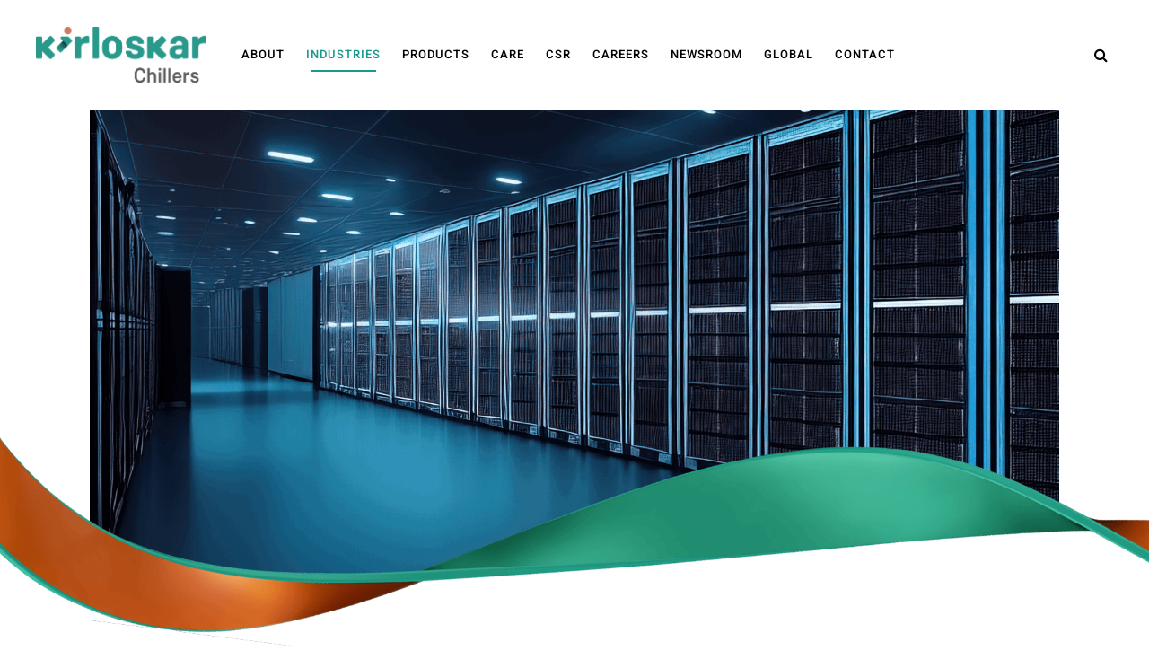

--- FILE ---
content_type: text/html;charset=UTF-8
request_url: https://www.kirloskarchillers.com/industries/it;jsessionid=C052D8378CD538EAE6013FCD26CE4D74
body_size: 21274
content:
































	
		
			<!DOCTYPE html>





























































<html class="ltr" dir="ltr" lang="en-US">

<head>

		<!-- Google Tag Manager -->
		<script>(function(w,d,s,l,i){w[l]=w[l]||[];w[l].push({'gtm.start':
		new Date().getTime(),event:'gtm.js'});var f=d.getElementsByTagName(s)[0],
		j=d.createElement(s),dl=l!='dataLayer'?'&l='+l:'';j.async=true;j.src=
		'https://www.googletagmanager.com/gtm.js?id='+i+dl;f.parentNode.insertBefore(j,f);
		})(window,document,'script','dataLayer','GTM-TTT7SXT');</script>
		<!-- End Google Tag Manager -->
	
	
	
	<title>IT - Kirloskar Chillers </title>	
		
	<meta content="initial-scale=1.0, width=device-width" name="viewport" />
	<link rel="stylesheet" type="text/css" href="https://www.kirloskarchillers.com/o/kirloskar-common-theme/css/slick.css">
	

	<link rel="stylesheet" type="text/css" href="https://www.kirloskarchillers.com/o/kirloskar-common-theme/css/swiper-bundle.min.css">
	<link rel="stylesheet" type="text/css" href="https://www.kirloskarchillers.com/o/kirloskar-common-theme/css/datepicker.css">
	<link rel="stylesheet" type="text/css" href="https://www.kirloskarchillers.com/o/kirloskar-common-theme/css/font-awesome.min.css">
































<meta content="text/html; charset=UTF-8" http-equiv="content-type" />









<meta content="All IT &amp; ITES facilities have large HVAC requirements, including special server cooling needs for data centres. All these are Fulfilled by Kirloskar Chillers." lang="en-US" name="description" /><meta content="chiller for IT facilities, kirloskar chillers for It facilities, kirloskar chiller for hi-tech facilities, kirloskar chiller for tech industry" lang="en-US" name="keywords" />


<script type="importmap">{"imports":{"react-dom":"/o/frontend-js-react-web/__liferay__/exports/react-dom.js","@clayui/breadcrumb":"/o/frontend-taglib-clay/__liferay__/exports/@clayui$breadcrumb.js","@clayui/form":"/o/frontend-taglib-clay/__liferay__/exports/@clayui$form.js","@clayui/popover":"/o/frontend-taglib-clay/__liferay__/exports/@clayui$popover.js","@clayui/charts":"/o/frontend-taglib-clay/__liferay__/exports/@clayui$charts.js","@clayui/shared":"/o/frontend-taglib-clay/__liferay__/exports/@clayui$shared.js","@clayui/localized-input":"/o/frontend-taglib-clay/__liferay__/exports/@clayui$localized-input.js","@clayui/modal":"/o/frontend-taglib-clay/__liferay__/exports/@clayui$modal.js","@clayui/empty-state":"/o/frontend-taglib-clay/__liferay__/exports/@clayui$empty-state.js","react":"/o/frontend-js-react-web/__liferay__/exports/react.js","@clayui/color-picker":"/o/frontend-taglib-clay/__liferay__/exports/@clayui$color-picker.js","@clayui/navigation-bar":"/o/frontend-taglib-clay/__liferay__/exports/@clayui$navigation-bar.js","@clayui/pagination":"/o/frontend-taglib-clay/__liferay__/exports/@clayui$pagination.js","@clayui/icon":"/o/frontend-taglib-clay/__liferay__/exports/@clayui$icon.js","@clayui/table":"/o/frontend-taglib-clay/__liferay__/exports/@clayui$table.js","@clayui/autocomplete":"/o/frontend-taglib-clay/__liferay__/exports/@clayui$autocomplete.js","@clayui/slider":"/o/frontend-taglib-clay/__liferay__/exports/@clayui$slider.js","@clayui/management-toolbar":"/o/frontend-taglib-clay/__liferay__/exports/@clayui$management-toolbar.js","@clayui/multi-select":"/o/frontend-taglib-clay/__liferay__/exports/@clayui$multi-select.js","@clayui/nav":"/o/frontend-taglib-clay/__liferay__/exports/@clayui$nav.js","@clayui/time-picker":"/o/frontend-taglib-clay/__liferay__/exports/@clayui$time-picker.js","@clayui/provider":"/o/frontend-taglib-clay/__liferay__/exports/@clayui$provider.js","@clayui/upper-toolbar":"/o/frontend-taglib-clay/__liferay__/exports/@clayui$upper-toolbar.js","@clayui/loading-indicator":"/o/frontend-taglib-clay/__liferay__/exports/@clayui$loading-indicator.js","@clayui/panel":"/o/frontend-taglib-clay/__liferay__/exports/@clayui$panel.js","@clayui/drop-down":"/o/frontend-taglib-clay/__liferay__/exports/@clayui$drop-down.js","@clayui/list":"/o/frontend-taglib-clay/__liferay__/exports/@clayui$list.js","@clayui/date-picker":"/o/frontend-taglib-clay/__liferay__/exports/@clayui$date-picker.js","@clayui/label":"/o/frontend-taglib-clay/__liferay__/exports/@clayui$label.js","@clayui/data-provider":"/o/frontend-taglib-clay/__liferay__/exports/@clayui$data-provider.js","@liferay/frontend-js-api/data-set":"/o/frontend-js-dependencies-web/__liferay__/exports/@liferay$js-api$data-set.js","@clayui/core":"/o/frontend-taglib-clay/__liferay__/exports/@clayui$core.js","@liferay/language/":"/o/js/language/","@clayui/pagination-bar":"/o/frontend-taglib-clay/__liferay__/exports/@clayui$pagination-bar.js","@clayui/layout":"/o/frontend-taglib-clay/__liferay__/exports/@clayui$layout.js","@clayui/multi-step-nav":"/o/frontend-taglib-clay/__liferay__/exports/@clayui$multi-step-nav.js","@liferay/frontend-js-api":"/o/frontend-js-dependencies-web/__liferay__/exports/@liferay$js-api.js","@clayui/css":"/o/frontend-taglib-clay/__liferay__/exports/@clayui$css.js","@clayui/toolbar":"/o/frontend-taglib-clay/__liferay__/exports/@clayui$toolbar.js","@clayui/alert":"/o/frontend-taglib-clay/__liferay__/exports/@clayui$alert.js","@clayui/badge":"/o/frontend-taglib-clay/__liferay__/exports/@clayui$badge.js","@clayui/link":"/o/frontend-taglib-clay/__liferay__/exports/@clayui$link.js","@clayui/card":"/o/frontend-taglib-clay/__liferay__/exports/@clayui$card.js","@clayui/progress-bar":"/o/frontend-taglib-clay/__liferay__/exports/@clayui$progress-bar.js","@clayui/tooltip":"/o/frontend-taglib-clay/__liferay__/exports/@clayui$tooltip.js","@clayui/button":"/o/frontend-taglib-clay/__liferay__/exports/@clayui$button.js","@clayui/tabs":"/o/frontend-taglib-clay/__liferay__/exports/@clayui$tabs.js","@clayui/sticker":"/o/frontend-taglib-clay/__liferay__/exports/@clayui$sticker.js"},"scopes":{}}</script><script data-senna-track="temporary">var Liferay = window.Liferay || {};Liferay.Icons = Liferay.Icons || {};Liferay.Icons.controlPanelSpritemap = 'https://www.kirloskarchillers.com/o/admin-theme/images/clay/icons.svg'; Liferay.Icons.spritemap = 'https://www.kirloskarchillers.com/o/kirloskar-common-theme/images/clay/icons.svg';</script>
<script data-senna-track="permanent" type="text/javascript">window.Liferay = window.Liferay || {}; window.Liferay.CSP = {nonce: ''};</script>
<script data-senna-track="permanent" src="/combo?browserId=chrome&minifierType=js&languageId=en_US&t=1768830407410&/o/frontend-js-jquery-web/jquery/jquery.min.js&/o/frontend-js-jquery-web/jquery/init.js&/o/frontend-js-jquery-web/jquery/ajax.js&/o/frontend-js-jquery-web/jquery/bootstrap.bundle.min.js&/o/frontend-js-jquery-web/jquery/collapsible_search.js&/o/frontend-js-jquery-web/jquery/fm.js&/o/frontend-js-jquery-web/jquery/form.js&/o/frontend-js-jquery-web/jquery/popper.min.js&/o/frontend-js-jquery-web/jquery/side_navigation.js" type="text/javascript"></script>


<link href="https://www.kirloskarchillers.com/o/kirloskar-common-theme/images/favicon.ico" rel="apple-touch-icon" />
<link href="https://www.kirloskarchillers.com/o/kirloskar-common-theme/images/favicon.ico" rel="icon" />



<link class="lfr-css-file" data-senna-track="temporary" href="https://www.kirloskarchillers.com/o/kirloskar-common-theme/css/clay.css?browserId=chrome&amp;themeId=kirloskarcommontheme_WAR_kirloskarcommontheme&amp;minifierType=css&amp;languageId=en_US&amp;t=1768830398000" id="liferayAUICSS" rel="stylesheet" type="text/css" />









	<link href="/combo?browserId=chrome&amp;minifierType=css&amp;themeId=kirloskarcommontheme_WAR_kirloskarcommontheme&amp;languageId=en_US&amp;com_liferay_journal_content_web_portlet_JournalContentPortlet_INSTANCE_chillersfootercontent:%2Fo%2Fjournal-content-web%2Fcss%2Fmain.css&amp;com_liferay_portal_search_web_portlet_SearchPortlet_INSTANCE_templateSearch:%2Fo%2Fportal-search-web%2Fcss%2Fmain.css&amp;com_liferay_product_navigation_product_menu_web_portlet_ProductMenuPortlet:%2Fo%2Fproduct-navigation-product-menu-web%2Fcss%2Fmain.css&amp;com_liferay_product_navigation_user_personal_bar_web_portlet_ProductNavigationUserPersonalBarPortlet:%2Fo%2Fproduct-navigation-user-personal-bar-web%2Fcss%2Fmain.css&amp;com_liferay_segments_experiment_web_internal_portlet_SegmentsExperimentPortlet:%2Fo%2Fsegments-experiment-web%2Fcss%2Fmain.css&amp;com_liferay_site_navigation_menu_web_portlet_SiteNavigationMenuPortlet:%2Fo%2Fsite-navigation-menu-web%2Fcss%2Fmain.css&amp;t=1768830398000" rel="stylesheet" type="text/css"
 data-senna-track="temporary" id="1efc6dfc" />








<script type="text/javascript" data-senna-track="temporary">
	// <![CDATA[
		var Liferay = Liferay || {};

		Liferay.Browser = {
			acceptsGzip: function() {
				return true;
			},

			

			getMajorVersion: function() {
				return 131.0;
			},

			getRevision: function() {
				return '537.36';
			},
			getVersion: function() {
				return '131.0';
			},

			

			isAir: function() {
				return false;
			},
			isChrome: function() {
				return true;
			},
			isEdge: function() {
				return false;
			},
			isFirefox: function() {
				return false;
			},
			isGecko: function() {
				return true;
			},
			isIe: function() {
				return false;
			},
			isIphone: function() {
				return false;
			},
			isLinux: function() {
				return false;
			},
			isMac: function() {
				return true;
			},
			isMobile: function() {
				return false;
			},
			isMozilla: function() {
				return false;
			},
			isOpera: function() {
				return false;
			},
			isRtf: function() {
				return true;
			},
			isSafari: function() {
				return true;
			},
			isSun: function() {
				return false;
			},
			isWebKit: function() {
				return true;
			},
			isWindows: function() {
				return false;
			}
		};

		Liferay.Data = Liferay.Data || {};

		Liferay.Data.ICONS_INLINE_SVG = true;

		Liferay.Data.NAV_SELECTOR = '#navigation';

		Liferay.Data.NAV_SELECTOR_MOBILE = '#navigationCollapse';

		Liferay.Data.isCustomizationView = function() {
			return false;
		};

		Liferay.Data.notices = [
			
		];

		(function () {
			var available = {};

			var direction = {};

			

				available['en_US'] = 'English\x20\x28United\x20States\x29';
				direction['en_US'] = 'ltr';

			

			Liferay.Language = {
				_cache: {},
				available,
				direction,
				get: function(key) {
					let value = Liferay.Language._cache[key];

					if (value === undefined) {
						value = key;
					}

					return value;
				}
			};
		})();

		var featureFlags = {"LPD-10964":false,"LPS-193884":false,"LPS-178642":false,"LPD-11253":false,"LPS-193005":false,"LPS-187284":false,"LPS-187285":false,"LPD-11377":false,"LPD-10562":false,"LPS-114786":false,"COMMERCE-8087":true,"LPD-13311":true,"LRAC-10757":false,"LPS-180090":false,"LPS-178052":false,"LPS-189856":false,"LPD-21414":false,"LPD-19465":false,"LPS-187436":false,"LPS-185892":false,"LPS-186620":false,"LPS-184404":false,"LPS-198183":false,"LPD-15729":false,"LPS-171364":false,"LPD-6378":false,"LPS-153714":false,"LPS-96845":false,"LPD-11848":false,"LPS-170670":false,"LPS-169981":false,"LPS-153839":false,"LPS-177027":false,"LPD-11003":false,"LPD-19843":false,"LPS-114700":false,"LPS-135430":false,"LPS-134060":false,"LPS-164563":false,"LPS-122920":false,"LPD-27222":false,"LPS-199086":false,"LPS-203351":false,"LPD-10588":false,"LPD-13778":true,"LPD-11313":false,"LPD-6368":false,"LPD-10701":false,"LPD-10703":false,"LPS-202104":false,"LPD-19955":false,"LPS-187142":false,"LPD-15596":false,"LPD-11232":false,"LPS-196935":true,"LPS-176691":false,"LPS-197909":false,"LPD-21636":false,"LPD-29516":false,"COMMERCE-8949":false,"LPD-25799":false,"LPD-11228":false,"LPD-30087":false,"LPS-153813":false,"LPS-174455":false,"LPD-17809":false,"COMMERCE-13024":false,"LPS-165482":false,"LPS-193551":false,"LPS-197477":false,"LPD-17965":false,"LPS-174816":false,"LPS-186360":false,"LPS-153332":false,"LPS-179669":false,"LPS-174417":false,"LPD-11147":false,"LPD-31212":false,"LPD-18221":false,"LPS-155284":false,"LRAC-15017":false,"LPD-19870":false,"LPS-200108":false,"LPS-159643":false,"LPS-161033":false,"LPS-164948":false,"LPS-188058":false,"LPS-129412":false,"LPD-24498":false,"LPD-21265":false,"LPS-169837":false,"LPD-20379":false,"LPD-20213":false};

		Liferay.FeatureFlags = Object.keys(featureFlags).reduce(
			(acc, key) => ({
				...acc, [key]: featureFlags[key] === 'true' || featureFlags[key] === true
			}), {}
		);

		Liferay.PortletKeys = {
			DOCUMENT_LIBRARY: 'com_liferay_document_library_web_portlet_DLPortlet',
			DYNAMIC_DATA_MAPPING: 'com_liferay_dynamic_data_mapping_web_portlet_DDMPortlet',
			ITEM_SELECTOR: 'com_liferay_item_selector_web_portlet_ItemSelectorPortlet'
		};

		Liferay.PropsValues = {
			JAVASCRIPT_SINGLE_PAGE_APPLICATION_TIMEOUT: 0,
			UPLOAD_SERVLET_REQUEST_IMPL_MAX_SIZE: 209715200000000
		};

		Liferay.ThemeDisplay = {

			

			
				getLayoutId: function() {
					return '44';
				},

				

				getLayoutRelativeControlPanelURL: function() {
					return '/group/chillers/~/control_panel/manage';
				},

				getLayoutRelativeURL: function() {
					return '/industries/it';
				},
				getLayoutURL: function() {
					return 'https://www.kirloskarchillers.com/industries/it';
				},
				getParentLayoutId: function() {
					return '14';
				},
				isControlPanel: function() {
					return false;
				},
				isPrivateLayout: function() {
					return 'false';
				},
				isVirtualLayout: function() {
					return false;
				},
			

			getBCP47LanguageId: function() {
				return 'en-US';
			},
			getCanonicalURL: function() {

				

				return 'https\x3a\x2f\x2fwww\x2ekirloskarchillers\x2ecom\x2findustries\x2fit';
			},
			getCDNBaseURL: function() {
				return 'https://www.kirloskarchillers.com';
			},
			getCDNDynamicResourcesHost: function() {
				return '';
			},
			getCDNHost: function() {
				return '';
			},
			getCompanyGroupId: function() {
				return '20123';
			},
			getCompanyId: function() {
				return '20097';
			},
			getDefaultLanguageId: function() {
				return 'en_US';
			},
			getDoAsUserIdEncoded: function() {
				return '';
			},
			getLanguageId: function() {
				return 'en_US';
			},
			getParentGroupId: function() {
				return '174986';
			},
			getPathContext: function() {
				return '';
			},
			getPathImage: function() {
				return '/image';
			},
			getPathJavaScript: function() {
				return '/o/frontend-js-web';
			},
			getPathMain: function() {
				return '/c';
			},
			getPathThemeImages: function() {
				return 'https://www.kirloskarchillers.com/o/kirloskar-common-theme/images';
			},
			getPathThemeRoot: function() {
				return '/o/kirloskar-common-theme';
			},
			getPlid: function() {
				return '595';
			},
			getPortalURL: function() {
				return 'https://www.kirloskarchillers.com';
			},
			getRealUserId: function() {
				return '20102';
			},
			getRemoteAddr: function() {
				return '10.11.42.141';
			},
			getRemoteHost: function() {
				return '10.11.42.141';
			},
			getScopeGroupId: function() {
				return '174986';
			},
			getScopeGroupIdOrLiveGroupId: function() {
				return '174986';
			},
			getSessionId: function() {
				return '';
			},
			getSiteAdminURL: function() {
				return 'https://www.kirloskarchillers.com/group/chillers/~/control_panel/manage?p_p_lifecycle=0&p_p_state=maximized&p_p_mode=view';
			},
			getSiteGroupId: function() {
				return '174986';
			},
			getURLControlPanel: function() {
				return '/group/control_panel?refererPlid=595';
			},
			getURLHome: function() {
				return 'https\x3a\x2f\x2fwww\x2ekirloskarchillers\x2ecom\x2fweb\x2fguest\x2fhome';
			},
			getUserEmailAddress: function() {
				return '';
			},
			getUserId: function() {
				return '20102';
			},
			getUserName: function() {
				return '';
			},
			isAddSessionIdToURL: function() {
				return false;
			},
			isImpersonated: function() {
				return false;
			},
			isSignedIn: function() {
				return false;
			},

			isStagedPortlet: function() {
				
					
						return false;
					
				
			},

			isStateExclusive: function() {
				return false;
			},
			isStateMaximized: function() {
				return false;
			},
			isStatePopUp: function() {
				return false;
			}
		};

		var themeDisplay = Liferay.ThemeDisplay;

		Liferay.AUI = {

			

			getCombine: function() {
				return true;
			},
			getComboPath: function() {
				return '/combo/?browserId=chrome&minifierType=&languageId=en_US&t=1768830347723&';
			},
			getDateFormat: function() {
				return '%m/%d/%Y';
			},
			getEditorCKEditorPath: function() {
				return '/o/frontend-editor-ckeditor-web';
			},
			getFilter: function() {
				var filter = 'raw';

				
					
						filter = 'min';
					
					

				return filter;
			},
			getFilterConfig: function() {
				var instance = this;

				var filterConfig = null;

				if (!instance.getCombine()) {
					filterConfig = {
						replaceStr: '.js' + instance.getStaticResourceURLParams(),
						searchExp: '\\.js$'
					};
				}

				return filterConfig;
			},
			getJavaScriptRootPath: function() {
				return '/o/frontend-js-web';
			},
			getPortletRootPath: function() {
				return '/html/portlet';
			},
			getStaticResourceURLParams: function() {
				return '?browserId=chrome&minifierType=&languageId=en_US&t=1768830347723';
			}
		};

		Liferay.authToken = 'ueAESbCP';

		

		Liferay.currentURL = '\x2findustries\x2fit\x3bjsessionid\x3dC052D8378CD538EAE6013FCD26CE4D74';
		Liferay.currentURLEncoded = '\x252Findustries\x252Fit\x253Bjsessionid\x253DC052D8378CD538EAE6013FCD26CE4D74';
	// ]]>
</script>

<script data-senna-track="temporary" type="text/javascript">window.__CONFIG__= {basePath: '',combine: true, defaultURLParams: null, explainResolutions: false, exposeGlobal: false, logLevel: 'warn', moduleType: 'module', namespace:'Liferay', nonce: '', reportMismatchedAnonymousModules: 'warn', resolvePath: '/o/js_resolve_modules', url: '/combo/?browserId=chrome&minifierType=js&languageId=en_US&t=1768830347723&', waitTimeout: 60000};</script><script data-senna-track="permanent" src="/o/frontend-js-loader-modules-extender/loader.js?&mac=9WaMmhziBCkScHZwrrVcOR7VZF4=&browserId=chrome&languageId=en_US&minifierType=js" type="text/javascript"></script><script data-senna-track="permanent" src="/combo?browserId=chrome&minifierType=js&languageId=en_US&t=1768830347723&/o/frontend-js-aui-web/aui/aui/aui-min.js&/o/frontend-js-aui-web/liferay/modules.js&/o/frontend-js-aui-web/liferay/aui_sandbox.js&/o/frontend-js-aui-web/aui/attribute-base/attribute-base-min.js&/o/frontend-js-aui-web/aui/attribute-complex/attribute-complex-min.js&/o/frontend-js-aui-web/aui/attribute-core/attribute-core-min.js&/o/frontend-js-aui-web/aui/attribute-observable/attribute-observable-min.js&/o/frontend-js-aui-web/aui/attribute-extras/attribute-extras-min.js&/o/frontend-js-aui-web/aui/event-custom-base/event-custom-base-min.js&/o/frontend-js-aui-web/aui/event-custom-complex/event-custom-complex-min.js&/o/frontend-js-aui-web/aui/oop/oop-min.js&/o/frontend-js-aui-web/aui/aui-base-lang/aui-base-lang-min.js&/o/frontend-js-aui-web/liferay/dependency.js&/o/frontend-js-aui-web/liferay/util.js&/o/oauth2-provider-web/js/liferay.js&/o/frontend-js-web/liferay/dom_task_runner.js&/o/frontend-js-web/liferay/events.js&/o/frontend-js-web/liferay/lazy_load.js&/o/frontend-js-web/liferay/liferay.js&/o/frontend-js-web/liferay/global.bundle.js&/o/frontend-js-web/liferay/portlet.js&/o/frontend-js-web/liferay/workflow.js" type="text/javascript"></script>
<script data-senna-track="temporary" type="text/javascript">window.Liferay = Liferay || {}; window.Liferay.OAuth2 = {getAuthorizeURL: function() {return 'https://www.kirloskarchillers.com/o/oauth2/authorize';}, getBuiltInRedirectURL: function() {return 'https://www.kirloskarchillers.com/o/oauth2/redirect';}, getIntrospectURL: function() { return 'https://www.kirloskarchillers.com/o/oauth2/introspect';}, getTokenURL: function() {return 'https://www.kirloskarchillers.com/o/oauth2/token';}, getUserAgentApplication: function(externalReferenceCode) {return Liferay.OAuth2._userAgentApplications[externalReferenceCode];}, _userAgentApplications: {}}</script><script data-senna-track="temporary" type="text/javascript">try {var MODULE_MAIN='calendar-web@5.0.98/index';var MODULE_PATH='/o/calendar-web';/**
 * SPDX-FileCopyrightText: (c) 2000 Liferay, Inc. https://liferay.com
 * SPDX-License-Identifier: LGPL-2.1-or-later OR LicenseRef-Liferay-DXP-EULA-2.0.0-2023-06
 */

(function () {
	AUI().applyConfig({
		groups: {
			calendar: {
				base: MODULE_PATH + '/js/legacy/',
				combine: Liferay.AUI.getCombine(),
				filter: Liferay.AUI.getFilterConfig(),
				modules: {
					'liferay-calendar-a11y': {
						path: 'calendar_a11y.js',
						requires: ['calendar'],
					},
					'liferay-calendar-container': {
						path: 'calendar_container.js',
						requires: [
							'aui-alert',
							'aui-base',
							'aui-component',
							'liferay-portlet-base',
						],
					},
					'liferay-calendar-date-picker-sanitizer': {
						path: 'date_picker_sanitizer.js',
						requires: ['aui-base'],
					},
					'liferay-calendar-interval-selector': {
						path: 'interval_selector.js',
						requires: ['aui-base', 'liferay-portlet-base'],
					},
					'liferay-calendar-interval-selector-scheduler-event-link': {
						path: 'interval_selector_scheduler_event_link.js',
						requires: ['aui-base', 'liferay-portlet-base'],
					},
					'liferay-calendar-list': {
						path: 'calendar_list.js',
						requires: [
							'aui-template-deprecated',
							'liferay-scheduler',
						],
					},
					'liferay-calendar-message-util': {
						path: 'message_util.js',
						requires: ['liferay-util-window'],
					},
					'liferay-calendar-recurrence-converter': {
						path: 'recurrence_converter.js',
						requires: [],
					},
					'liferay-calendar-recurrence-dialog': {
						path: 'recurrence.js',
						requires: [
							'aui-base',
							'liferay-calendar-recurrence-util',
						],
					},
					'liferay-calendar-recurrence-util': {
						path: 'recurrence_util.js',
						requires: ['aui-base', 'liferay-util-window'],
					},
					'liferay-calendar-reminders': {
						path: 'calendar_reminders.js',
						requires: ['aui-base'],
					},
					'liferay-calendar-remote-services': {
						path: 'remote_services.js',
						requires: [
							'aui-base',
							'aui-component',
							'liferay-calendar-util',
							'liferay-portlet-base',
						],
					},
					'liferay-calendar-session-listener': {
						path: 'session_listener.js',
						requires: ['aui-base', 'liferay-scheduler'],
					},
					'liferay-calendar-simple-color-picker': {
						path: 'simple_color_picker.js',
						requires: ['aui-base', 'aui-template-deprecated'],
					},
					'liferay-calendar-simple-menu': {
						path: 'simple_menu.js',
						requires: [
							'aui-base',
							'aui-template-deprecated',
							'event-outside',
							'event-touch',
							'widget-modality',
							'widget-position',
							'widget-position-align',
							'widget-position-constrain',
							'widget-stack',
							'widget-stdmod',
						],
					},
					'liferay-calendar-util': {
						path: 'calendar_util.js',
						requires: [
							'aui-datatype',
							'aui-io',
							'aui-scheduler',
							'aui-toolbar',
							'autocomplete',
							'autocomplete-highlighters',
						],
					},
					'liferay-scheduler': {
						path: 'scheduler.js',
						requires: [
							'async-queue',
							'aui-datatype',
							'aui-scheduler',
							'dd-plugin',
							'liferay-calendar-a11y',
							'liferay-calendar-message-util',
							'liferay-calendar-recurrence-converter',
							'liferay-calendar-recurrence-util',
							'liferay-calendar-util',
							'liferay-scheduler-event-recorder',
							'liferay-scheduler-models',
							'promise',
							'resize-plugin',
						],
					},
					'liferay-scheduler-event-recorder': {
						path: 'scheduler_event_recorder.js',
						requires: [
							'dd-plugin',
							'liferay-calendar-util',
							'resize-plugin',
						],
					},
					'liferay-scheduler-models': {
						path: 'scheduler_models.js',
						requires: [
							'aui-datatype',
							'dd-plugin',
							'liferay-calendar-util',
						],
					},
				},
				root: MODULE_PATH + '/js/legacy/',
			},
		},
	});
})();
} catch(error) {console.error(error);}try {var MODULE_MAIN='contacts-web@5.0.61/index';var MODULE_PATH='/o/contacts-web';/**
 * SPDX-FileCopyrightText: (c) 2000 Liferay, Inc. https://liferay.com
 * SPDX-License-Identifier: LGPL-2.1-or-later OR LicenseRef-Liferay-DXP-EULA-2.0.0-2023-06
 */

(function () {
	AUI().applyConfig({
		groups: {
			contactscenter: {
				base: MODULE_PATH + '/js/legacy/',
				combine: Liferay.AUI.getCombine(),
				filter: Liferay.AUI.getFilterConfig(),
				modules: {
					'liferay-contacts-center': {
						path: 'main.js',
						requires: [
							'aui-io-plugin-deprecated',
							'aui-toolbar',
							'autocomplete-base',
							'datasource-io',
							'json-parse',
							'liferay-portlet-base',
							'liferay-util-window',
						],
					},
				},
				root: MODULE_PATH + '/js/legacy/',
			},
		},
	});
})();
} catch(error) {console.error(error);}try {var MODULE_MAIN='@liferay/document-library-web@6.0.188/index';var MODULE_PATH='/o/document-library-web';/**
 * SPDX-FileCopyrightText: (c) 2000 Liferay, Inc. https://liferay.com
 * SPDX-License-Identifier: LGPL-2.1-or-later OR LicenseRef-Liferay-DXP-EULA-2.0.0-2023-06
 */

(function () {
	AUI().applyConfig({
		groups: {
			dl: {
				base: MODULE_PATH + '/js/legacy/',
				combine: Liferay.AUI.getCombine(),
				filter: Liferay.AUI.getFilterConfig(),
				modules: {
					'document-library-upload-component': {
						path: 'DocumentLibraryUpload.js',
						requires: [
							'aui-component',
							'aui-data-set-deprecated',
							'aui-overlay-manager-deprecated',
							'aui-overlay-mask-deprecated',
							'aui-parse-content',
							'aui-progressbar',
							'aui-template-deprecated',
							'liferay-search-container',
							'querystring-parse-simple',
							'uploader',
						],
					},
				},
				root: MODULE_PATH + '/js/legacy/',
			},
		},
	});
})();
} catch(error) {console.error(error);}try {var MODULE_MAIN='dynamic-data-mapping-web@5.0.108/index';var MODULE_PATH='/o/dynamic-data-mapping-web';/**
 * SPDX-FileCopyrightText: (c) 2000 Liferay, Inc. https://liferay.com
 * SPDX-License-Identifier: LGPL-2.1-or-later OR LicenseRef-Liferay-DXP-EULA-2.0.0-2023-06
 */

(function () {
	const LiferayAUI = Liferay.AUI;

	AUI().applyConfig({
		groups: {
			ddm: {
				base: MODULE_PATH + '/js/legacy/',
				combine: Liferay.AUI.getCombine(),
				filter: LiferayAUI.getFilterConfig(),
				modules: {
					'liferay-ddm-form': {
						path: 'ddm_form.js',
						requires: [
							'aui-base',
							'aui-datatable',
							'aui-datatype',
							'aui-image-viewer',
							'aui-parse-content',
							'aui-set',
							'aui-sortable-list',
							'json',
							'liferay-form',
							'liferay-map-base',
							'liferay-translation-manager',
							'liferay-util-window',
						],
					},
					'liferay-portlet-dynamic-data-mapping': {
						condition: {
							trigger: 'liferay-document-library',
						},
						path: 'main.js',
						requires: [
							'arraysort',
							'aui-form-builder-deprecated',
							'aui-form-validator',
							'aui-map',
							'aui-text-unicode',
							'json',
							'liferay-menu',
							'liferay-translation-manager',
							'liferay-util-window',
							'text',
						],
					},
					'liferay-portlet-dynamic-data-mapping-custom-fields': {
						condition: {
							trigger: 'liferay-document-library',
						},
						path: 'custom_fields.js',
						requires: ['liferay-portlet-dynamic-data-mapping'],
					},
				},
				root: MODULE_PATH + '/js/legacy/',
			},
		},
	});
})();
} catch(error) {console.error(error);}try {var MODULE_MAIN='exportimport-web@5.0.92/index';var MODULE_PATH='/o/exportimport-web';/**
 * SPDX-FileCopyrightText: (c) 2000 Liferay, Inc. https://liferay.com
 * SPDX-License-Identifier: LGPL-2.1-or-later OR LicenseRef-Liferay-DXP-EULA-2.0.0-2023-06
 */

(function () {
	AUI().applyConfig({
		groups: {
			exportimportweb: {
				base: MODULE_PATH + '/js/legacy/',
				combine: Liferay.AUI.getCombine(),
				filter: Liferay.AUI.getFilterConfig(),
				modules: {
					'liferay-export-import-export-import': {
						path: 'main.js',
						requires: [
							'aui-datatype',
							'aui-dialog-iframe-deprecated',
							'aui-modal',
							'aui-parse-content',
							'aui-toggler',
							'liferay-portlet-base',
							'liferay-util-window',
						],
					},
				},
				root: MODULE_PATH + '/js/legacy/',
			},
		},
	});
})();
} catch(error) {console.error(error);}try {var MODULE_MAIN='frontend-editor-alloyeditor-web@5.0.51/index';var MODULE_PATH='/o/frontend-editor-alloyeditor-web';/**
 * SPDX-FileCopyrightText: (c) 2000 Liferay, Inc. https://liferay.com
 * SPDX-License-Identifier: LGPL-2.1-or-later OR LicenseRef-Liferay-DXP-EULA-2.0.0-2023-06
 */

(function () {
	AUI().applyConfig({
		groups: {
			alloyeditor: {
				base: MODULE_PATH + '/js/legacy/',
				combine: Liferay.AUI.getCombine(),
				filter: Liferay.AUI.getFilterConfig(),
				modules: {
					'liferay-alloy-editor': {
						path: 'alloyeditor.js',
						requires: [
							'aui-component',
							'liferay-portlet-base',
							'timers',
						],
					},
					'liferay-alloy-editor-source': {
						path: 'alloyeditor_source.js',
						requires: [
							'aui-debounce',
							'liferay-fullscreen-source-editor',
							'liferay-source-editor',
							'plugin',
						],
					},
				},
				root: MODULE_PATH + '/js/legacy/',
			},
		},
	});
})();
} catch(error) {console.error(error);}try {var MODULE_MAIN='frontend-js-components-web@2.0.72/index';var MODULE_PATH='/o/frontend-js-components-web';/**
 * SPDX-FileCopyrightText: (c) 2000 Liferay, Inc. https://liferay.com
 * SPDX-License-Identifier: LGPL-2.1-or-later OR LicenseRef-Liferay-DXP-EULA-2.0.0-2023-06
 */

(function () {
	AUI().applyConfig({
		groups: {
			components: {

				// eslint-disable-next-line
				mainModule: MODULE_MAIN,
			},
		},
	});
})();
} catch(error) {console.error(error);}try {var MODULE_MAIN='@liferay/frontend-js-react-web@5.0.45/index';var MODULE_PATH='/o/frontend-js-react-web';/**
 * SPDX-FileCopyrightText: (c) 2000 Liferay, Inc. https://liferay.com
 * SPDX-License-Identifier: LGPL-2.1-or-later OR LicenseRef-Liferay-DXP-EULA-2.0.0-2023-06
 */

(function () {
	AUI().applyConfig({
		groups: {
			react: {

				// eslint-disable-next-line
				mainModule: MODULE_MAIN,
			},
		},
	});
})();
} catch(error) {console.error(error);}try {var MODULE_MAIN='@liferay/frontend-js-state-web@1.0.25/index';var MODULE_PATH='/o/frontend-js-state-web';/**
 * SPDX-FileCopyrightText: (c) 2000 Liferay, Inc. https://liferay.com
 * SPDX-License-Identifier: LGPL-2.1-or-later OR LicenseRef-Liferay-DXP-EULA-2.0.0-2023-06
 */

(function () {
	AUI().applyConfig({
		groups: {
			state: {

				// eslint-disable-next-line
				mainModule: MODULE_MAIN,
			},
		},
	});
})();
} catch(error) {console.error(error);}try {var MODULE_MAIN='portal-search-web@6.0.139/index';var MODULE_PATH='/o/portal-search-web';/**
 * SPDX-FileCopyrightText: (c) 2000 Liferay, Inc. https://liferay.com
 * SPDX-License-Identifier: LGPL-2.1-or-later OR LicenseRef-Liferay-DXP-EULA-2.0.0-2023-06
 */

(function () {
	AUI().applyConfig({
		groups: {
			search: {
				base: MODULE_PATH + '/js/',
				combine: Liferay.AUI.getCombine(),
				filter: Liferay.AUI.getFilterConfig(),
				modules: {
					'liferay-search-date-facet': {
						path: 'date_facet.js',
						requires: ['aui-form-validator'],
					},
				},
				root: MODULE_PATH + '/js/',
			},
		},
	});
})();
} catch(error) {console.error(error);}try {var MODULE_MAIN='portal-workflow-kaleo-designer-web@5.0.137/index';var MODULE_PATH='/o/portal-workflow-kaleo-designer-web';/**
 * SPDX-FileCopyrightText: (c) 2000 Liferay, Inc. https://liferay.com
 * SPDX-License-Identifier: LGPL-2.1-or-later OR LicenseRef-Liferay-DXP-EULA-2.0.0-2023-06
 */

(function () {
	AUI().applyConfig({
		groups: {
			'kaleo-designer': {
				base: MODULE_PATH + '/designer/js/legacy/',
				combine: Liferay.AUI.getCombine(),
				filter: Liferay.AUI.getFilterConfig(),
				modules: {
					'liferay-kaleo-designer-autocomplete-util': {
						path: 'autocomplete_util.js',
						requires: ['autocomplete', 'autocomplete-highlighters'],
					},
					'liferay-kaleo-designer-definition-diagram-controller': {
						path: 'definition_diagram_controller.js',
						requires: [
							'liferay-kaleo-designer-field-normalizer',
							'liferay-kaleo-designer-utils',
						],
					},
					'liferay-kaleo-designer-dialogs': {
						path: 'dialogs.js',
						requires: ['liferay-util-window'],
					},
					'liferay-kaleo-designer-editors': {
						path: 'editors.js',
						requires: [
							'aui-ace-editor',
							'aui-ace-editor-mode-xml',
							'aui-base',
							'aui-datatype',
							'aui-node',
							'liferay-kaleo-designer-autocomplete-util',
							'liferay-kaleo-designer-utils',
						],
					},
					'liferay-kaleo-designer-field-normalizer': {
						path: 'field_normalizer.js',
						requires: ['liferay-kaleo-designer-remote-services'],
					},
					'liferay-kaleo-designer-nodes': {
						path: 'nodes.js',
						requires: [
							'aui-datatable',
							'aui-datatype',
							'aui-diagram-builder',
							'liferay-kaleo-designer-editors',
							'liferay-kaleo-designer-utils',
						],
					},
					'liferay-kaleo-designer-remote-services': {
						path: 'remote_services.js',
						requires: ['aui-io'],
					},
					'liferay-kaleo-designer-templates': {
						path: 'templates.js',
						requires: ['aui-tpl-snippets-deprecated'],
					},
					'liferay-kaleo-designer-utils': {
						path: 'utils.js',
						requires: [],
					},
					'liferay-kaleo-designer-xml-definition': {
						path: 'xml_definition.js',
						requires: [
							'aui-base',
							'aui-component',
							'dataschema-xml',
							'datatype-xml',
						],
					},
					'liferay-kaleo-designer-xml-definition-serializer': {
						path: 'xml_definition_serializer.js',
						requires: ['escape', 'liferay-kaleo-designer-xml-util'],
					},
					'liferay-kaleo-designer-xml-util': {
						path: 'xml_util.js',
						requires: ['aui-base'],
					},
					'liferay-portlet-kaleo-designer': {
						path: 'main.js',
						requires: [
							'aui-ace-editor',
							'aui-ace-editor-mode-xml',
							'aui-tpl-snippets-deprecated',
							'dataschema-xml',
							'datasource',
							'datatype-xml',
							'event-valuechange',
							'io-form',
							'liferay-kaleo-designer-autocomplete-util',
							'liferay-kaleo-designer-editors',
							'liferay-kaleo-designer-nodes',
							'liferay-kaleo-designer-remote-services',
							'liferay-kaleo-designer-utils',
							'liferay-kaleo-designer-xml-util',
							'liferay-util-window',
						],
					},
				},
				root: MODULE_PATH + '/designer/js/legacy/',
			},
		},
	});
})();
} catch(error) {console.error(error);}try {var MODULE_MAIN='staging-processes-web@5.0.60/index';var MODULE_PATH='/o/staging-processes-web';/**
 * SPDX-FileCopyrightText: (c) 2000 Liferay, Inc. https://liferay.com
 * SPDX-License-Identifier: LGPL-2.1-or-later OR LicenseRef-Liferay-DXP-EULA-2.0.0-2023-06
 */

(function () {
	AUI().applyConfig({
		groups: {
			stagingprocessesweb: {
				base: MODULE_PATH + '/js/legacy/',
				combine: Liferay.AUI.getCombine(),
				filter: Liferay.AUI.getFilterConfig(),
				modules: {
					'liferay-staging-processes-export-import': {
						path: 'main.js',
						requires: [
							'aui-datatype',
							'aui-dialog-iframe-deprecated',
							'aui-modal',
							'aui-parse-content',
							'aui-toggler',
							'liferay-portlet-base',
							'liferay-util-window',
						],
					},
				},
				root: MODULE_PATH + '/js/legacy/',
			},
		},
	});
})();
} catch(error) {console.error(error);}</script>




<script type="text/javascript" data-senna-track="temporary">
	// <![CDATA[
		
			
				
		

		
	// ]]>
</script>





	
		

			

			
		
		



	
		

			

			
				<script id="googleAnalyticsScript" type="text/javascript" data-senna-track="permanent">
					(function(i, s, o, g, r, a, m) {
						i['GoogleAnalyticsObject'] = r;

						i[r] = i[r] || function() {
							var arrayValue = i[r].q || [];

							i[r].q = arrayValue;

							(i[r].q).push(arguments);
						};

						i[r].l = 1 * new Date();

						a = s.createElement(o);
						m = s.getElementsByTagName(o)[0];
						a.async = 1;
						a.src = g;
						m.parentNode.insertBefore(a, m);
					})(window, document, 'script', '//www.google-analytics.com/analytics.js', 'ga');

					

					
						
							ga('create', 'UA-199820088-1', 'auto');
						
					

					

					

					ga('send', 'pageview');

					
				</script>
			
		
		



	
		

			

			
		
	












	



















<link class="lfr-css-file" data-senna-track="temporary" href="https://www.kirloskarchillers.com/o/kirloskar-common-theme/css/main.css?browserId=chrome&amp;themeId=kirloskarcommontheme_WAR_kirloskarcommontheme&amp;minifierType=css&amp;languageId=en_US&amp;t=1768830398000" id="liferayThemeCSS" rel="stylesheet" type="text/css" />








	<style data-senna-track="temporary" type="text/css">

		

			

		

			

		

			

		

			

		

			

		

			

		

			

		

			

		

			

		

			

		

			

		

			

		

	</style>


<style data-senna-track="temporary" type="text/css">
</style>
<link data-senna-track="temporary" href="/o/layout-common-styles/main.css?plid=595&segmentsExperienceId=2798109&t=1625341097286" rel="stylesheet" type="text/css">

















<meta content="false" name="data-analytics-readable-content" />

<script type="text/javascript" data-senna-track="temporary">
	var runMiddlewares = function () {
		Analytics.registerMiddleware(
	function(request) {
		request.context.experienceId = 'DEFAULT';
		request.context.experimentId = '';
		request.context.variantId = '';

		return request;
	}
);
	};

	var analyticsClientChannelId =
		'772993034242637197';
	var analyticsClientGroupIds =
		["3010307","2150562","2303837","779558","2327819","174986","1127431","2303742","496952","1387050","174991","541738"];
	var analyticsCookiesConsentMode =
		false;
	var analyticsFeatureFlagEnabled =
		false;

	var cookieManagers = {
		'cookie.onetrust': {
			checkConsent: () => {
				var OptanonActiveGroups = window.OptanonActiveGroups;

				return OptanonActiveGroups && OptanonActiveGroups.includes('C0002');
			},
			enabled: () => {
				if (!window.OneTrustStub && !window.OneTrust) {
					return Promise.resolve(false);
				}

				return new Promise((resolve, reject) => {
					var startTime = Date.now();

					var checkObject = () => {
						if (window['OneTrust']) {
							resolve(window['OneTrust']);
						}
						else if (Date.now() - startTime >= 5000) {
							reject();
						}
						else {
							setTimeout(checkObject, 100);
						}
					};

					checkObject();
				})
					.then(() => {
						return Promise.resolve(true);
					})
					.catch(() => {
						return Promise.resolve(false);
					});
			},
			onConsentChange: (callbackFn) => {
				var OneTrust = window.OneTrust;

				OneTrust.OnConsentChanged(callbackFn);
			},
		},
		'cookie.liferay': {
			checkConsent: ({navigation}) => {
				var performanceCookieEnabled = Liferay.Util.Cookie.get(
					Liferay.Util.Cookie.TYPES.PERFORMANCE
				);

				if (performanceCookieEnabled === 'false') {
					if (window.Analytics) {
						Analytics.dispose();
					}

					return false;
				}

				if (
					!analyticsCookiesConsentMode &&
					typeof performanceCookieEnabled === 'undefined'
				) {
					return true;
				}

				if (navigation === 'normal' && window.Analytics) {
					return false;
				}

				return performanceCookieEnabled === 'true';
			},
			enabled: () => {
				return Promise.resolve(analyticsFeatureFlagEnabled);
			},
			onConsentChange: (callbackFn) => {
				Liferay.on('cookieBannerSetCookie', callbackFn);
			},
		},
	};

	function getAnalyticsSDKVersion() {
		switch (
			'PROD'
		) {
			case 'DEV': {
				return 'https://analytics-js-dev-cdn.liferay.com';
			}
			case 'INTERNAL': {
				return 'https://analytics-js-internal-cdn.liferay.com';
			}
			default: {
				return 'https://analytics-js-cdn.liferay.com';
			}
		}
	}
</script>

<script id="liferayAnalyticsScript" type="text/javascript" data-senna-track="permanent">
	var allPromises = Object.keys(cookieManagers).map((key) =>
		cookieManagers[key].enabled()
	);

	Promise.all(allPromises).then((result) => {
		var selectedIndex = result.findIndex((enabled) => enabled);
		var selectedCookieManager = Object.values(cookieManagers)[selectedIndex];

		function initializeAnalyticsSDK() {
			(function (u, c, a, m, o, l) {
				o = 'script';
				l = document;
				a = l.createElement(o);
				m = l.getElementsByTagName(o)[0];
				a.async = 1;
				a.src = u;
				a.onload = c;
				m.parentNode.insertBefore(a, m);
			})(getAnalyticsSDKVersion(), () => {
				var config =
					{"dataSourceId":"743382589095656004","endpointUrl":"https://osbasahpublisher-ac-asiasouth1.lfr.cloud","projectId":"asah11467df25444402a8792aef0be474aaf"};

				var dxpMiddleware = function (request) {
					request.context.canonicalUrl = themeDisplay.getCanonicalURL();
					request.context.channelId = analyticsClientChannelId;
					request.context.groupId =
						themeDisplay.getScopeGroupIdOrLiveGroupId();

					return request;
				};

				Analytics.create(config, [dxpMiddleware]);

				if (themeDisplay.isSignedIn()) {
					Analytics.setIdentity({
						email: themeDisplay.getUserEmailAddress(),
						name: themeDisplay.getUserName(),
					});
				}

				runMiddlewares();

				Analytics.send('pageViewed', 'Page');

				
			});
		}

		if (selectedCookieManager) {
			selectedCookieManager.onConsentChange(() => {
				if (selectedCookieManager.checkConsent({navigation: 'normal'})) {
					initializeAnalyticsSDK();
				}
			});

			if (selectedCookieManager.checkConsent({navigation: 'normal'})) {
				initializeAnalyticsSDK();
			}
		}
		else {
			initializeAnalyticsSDK();
		}
	});
</script>





















<script type="text/javascript" data-senna-track="temporary">
	if (window.Analytics) {
		window._com_liferay_document_library_analytics_isViewFileEntry = false;
	}
</script>

<script type="text/javascript">
Liferay.on(
	'ddmFieldBlur', function(event) {
		if (window.Analytics) {
			Analytics.send(
				'fieldBlurred',
				'Form',
				{
					fieldName: event.fieldName,
					focusDuration: event.focusDuration,
					formId: event.formId,
					formPageTitle: event.formPageTitle,
					page: event.page,
					title: event.title
				}
			);
		}
	}
);

Liferay.on(
	'ddmFieldFocus', function(event) {
		if (window.Analytics) {
			Analytics.send(
				'fieldFocused',
				'Form',
				{
					fieldName: event.fieldName,
					formId: event.formId,
					formPageTitle: event.formPageTitle,
					page: event.page,
					title:event.title
				}
			);
		}
	}
);

Liferay.on(
	'ddmFormPageShow', function(event) {
		if (window.Analytics) {
			Analytics.send(
				'pageViewed',
				'Form',
				{
					formId: event.formId,
					formPageTitle: event.formPageTitle,
					page: event.page,
					title: event.title
				}
			);
		}
	}
);

Liferay.on(
	'ddmFormSubmit', function(event) {
		if (window.Analytics) {
			Analytics.send(
				'formSubmitted',
				'Form',
				{
					formId: event.formId,
					title: event.title
				}
			);
		}
	}
);

Liferay.on(
	'ddmFormView', function(event) {
		if (window.Analytics) {
			Analytics.send(
				'formViewed',
				'Form',
				{
					formId: event.formId,
					title: event.title
				}
			);
		}
	}
);

</script><script>

</script>

































	
	<!-- Java script -->
	<script data-senna-track="permanent" src="https://www.kirloskarchillers.com/o/kirloskar-common-theme/js/jquery.min.js" type="text/javascript" ></script>
	<script data-senna-track="permanent" src="https://www.kirloskarchillers.com/o/kirloskar-common-theme/js/slick.min.js" type="text/javascript" ></script>
	<script data-senna-track="permanent" src="https://www.kirloskarchillers.com/o/kirloskar-common-theme/js/device.js" type="text/javascript" ></script>
	
	<script data-senna-track="permanent" src="https://www.kirloskarchillers.com/o/kirloskar-common-theme/js/ajaxfileupload.js" type="text/javascript" ></script>
	<script data-senna-track="permanent" src="https://www.kirloskarchillers.com/o/kirloskar-common-theme/js/datepicker.js" type="text/javascript" ></script>
	<script data-senna-track="permanent" src="https://www.kirloskarchillers.com/o/kirloskar-common-theme/js/swiper-bundle.min.js" type="text/javascript" ></script>
	<!-- Java script end -->
	
</head>

<body class="chrome controls-visible  yui3-skin-sam signed-out public-page site">

	<!-- Google Tag Manager (noscript) -->
	<noscript><iframe src="https://www.googletagmanager.com/ns.html?id=GTM-TTT7SXT"
	height="0" width="0" style="display:none;visibility:hidden"></iframe></noscript>
	<!-- End Google Tag Manager (noscript) -->















































	<nav class="quick-access-nav  d-none" id="upau_quickAccessNav">
		<span class="hide-accessible">Navigation</span>
		<ul>
			
				<li><a href="#main-content">skip-to-content</a></li>
			

			

		</ul>
	</nav>

	











































































<div class="container-fluid" id="wrapper">
	<header id="banner" role="banner">
		<div id="heading" class="d-inline-block">
			<div aria-level="1" class="site-title" role="heading">
				<a class="logo custom-logo" href="https://www.kirloskarchillers.com" title="Go to Kirloskar Chillers">
					<img loading="lazy" alt="Kirloskar Chillers" src="/image/layout_set_logo?img_id=208852&amp;t=1768830452537" class="top_logo" />
				</a>
			</div>
		</div>
		<div class="hamburger-icon">
			<svg class="lexicon-icon opens">
				<use href="https://www.kirloskarchillers.com/o/kirloskar-common-theme/images/clay/icons.svg#bars" />
			</svg>
		</div>
		
<nav class="sort-pages modify-pages" id="navigation" role="navigation">
	<ul aria-label="Site Pages" role="menubar">
			<li class=" mainList" id="layout_unknown6" role="presentation">
				<span class="with_child"></span>
				<a class="hvr-underline" 
				   aria-labelledby="layout_unknown6" 
				    
				   href="https://www.kirloskarchillers.com/about" 
				    
				   role="menuitem">
					<span> About</span>
				</a>
					<div class="child-menu">
						<ul class="childGroup" role="menu">
								<li class=" child-list noChild" id="layout_unknown8" role="presentation">
									<a class="btn-arrow child-link" 
									   aria-labelledby="layout_unknown8" 
									   href="https://www.kirloskarchillers.com/about/board-of-directors" 
									    
									   role="menuitem">Board Of Directors</a>
								</li>
								<li class=" child-list noChild" id="layout_unknown10" role="presentation">
									<a class="btn-arrow child-link" 
									   aria-labelledby="layout_unknown10" 
									   href="https://www.kirloskarchillers.com/about/certifications-awards" 
									    
									   role="menuitem">Certifications &amp; Awards</a>
								</li>
								<li class=" child-list noChild" id="layout_unknown12" role="presentation">
									<a class="btn-arrow child-link" 
									   aria-labelledby="layout_unknown12" 
									   href="https://www.kirloskarchillers.com/about/manufacturing-facilities" 
									    
									   role="menuitem">Manufacturing Facilities</a>
								</li>
						</ul>
					</div>
			</li>
			<li class="selected mainList" id="layout_unknown14" role="presentation">
				<span class="with_child"></span>
				<a class="hvr-underline" 
				   aria-labelledby="layout_unknown14" 
				   aria-haspopup='true' 
				   href="https://www.kirloskarchillers.com/industries" 
				    
				   role="menuitem">
					<span> Industries</span>
				</a>
					<div class="child-menu">
						<ul class="childGroup" role="menu">
								<li class="selected child-list noChild" id="layout_unknown16" role="presentation">
									<a class="btn-arrow child-link" 
									   aria-labelledby="layout_unknown16" 
									   href="https://www.kirloskarchillers.com/industries/pharmaceuticals" 
									    
									   role="menuitem">Pharmaceuticals</a>
								</li>
								<li class="selected child-list noChild" id="layout_unknown18" role="presentation">
									<a class="btn-arrow child-link" 
									   aria-labelledby="layout_unknown18" 
									   href="https://www.kirloskarchillers.com/industries/automobile" 
									    
									   role="menuitem">Automobile</a>
								</li>
								<li class="selected child-list noChild" id="layout_unknown20" role="presentation">
									<a class="btn-arrow child-link" 
									   aria-labelledby="layout_unknown20" 
									   href="https://www.kirloskarchillers.com/industries/chemical" 
									    
									   role="menuitem">Chemical</a>
								</li>
								<li class="selected child-list noChild" id="layout_unknown22" role="presentation">
									<a class="btn-arrow child-link" 
									   aria-labelledby="layout_unknown22" 
									   href="https://www.kirloskarchillers.com/industries/construction" 
									    
									   role="menuitem">Construction</a>
								</li>
								<li class="selected child-list noChild" id="layout_unknown24" role="presentation">
									<a class="btn-arrow child-link" 
									   aria-labelledby="layout_unknown24" 
									   href="https://www.kirloskarchillers.com/industries/fmcg" 
									    
									   role="menuitem">FMCG</a>
								</li>
								<li class="selected child-list noChild" id="layout_unknown26" role="presentation">
									<a class="btn-arrow child-link" 
									   aria-labelledby="layout_unknown26" 
									   href="https://www.kirloskarchillers.com/industries/edible-oil-plants" 
									    
									   role="menuitem">Edible Oil Plants</a>
								</li>
								<li class="selected child-list noChild" id="layout_unknown28" role="presentation">
									<a class="btn-arrow child-link" 
									   aria-labelledby="layout_unknown28" 
									   href="https://www.kirloskarchillers.com/industries/textile" 
									    
									   role="menuitem">Textile</a>
								</li>
								<li class="selected child-list noChild" id="layout_unknown30" role="presentation">
									<a class="btn-arrow child-link" 
									   aria-labelledby="layout_unknown30" 
									   href="https://www.kirloskarchillers.com/industries/infrastructure" 
									    
									   role="menuitem">Infrastructure</a>
								</li>
								<li class="selected child-list noChild" id="layout_unknown32" role="presentation">
									<a class="btn-arrow child-link" 
									   aria-labelledby="layout_unknown32" 
									   href="https://www.kirloskarchillers.com/industries/research-facilities" 
									    
									   role="menuitem">Research Facilities</a>
								</li>
								<li class="selected child-list noChild" id="layout_unknown34" role="presentation">
									<a class="btn-arrow child-link" 
									   aria-labelledby="layout_unknown34" 
									   href="https://www.kirloskarchillers.com/industries/space-research" 
									    
									   role="menuitem">Space Research</a>
								</li>
								<li class="selected child-list noChild" id="layout_unknown36" role="presentation">
									<a class="btn-arrow child-link" 
									   aria-labelledby="layout_unknown36" 
									   href="https://www.kirloskarchillers.com/industries/oil-gas" 
									    
									   role="menuitem">Oil &amp; Gas</a>
								</li>
								<li class="selected child-list noChild" id="layout_unknown38" role="presentation">
									<a class="btn-arrow child-link" 
									   aria-labelledby="layout_unknown38" 
									   href="https://www.kirloskarchillers.com/industries/airports" 
									    
									   role="menuitem">Airports</a>
								</li>
								<li class="selected child-list noChild" id="layout_unknown40" role="presentation">
									<a class="btn-arrow child-link" 
									   aria-labelledby="layout_unknown40" 
									   href="https://www.kirloskarchillers.com/industries/hotels-retail-entertainment" 
									    
									   role="menuitem">Hotels, Retail &amp; Entertainment</a>
								</li>
								<li class="selected child-list noChild" id="layout_unknown42" role="presentation">
									<a class="btn-arrow child-link" 
									   aria-labelledby="layout_unknown42" 
									   href="https://www.kirloskarchillers.com/industries/hospitals" 
									    
									   role="menuitem">Hospitals</a>
								</li>
								<li class="selected child-list noChild" id="layout_unknown44" role="presentation">
									<a class="btn-arrow child-link" 
									   aria-labelledby="layout_unknown44" 
									   href="https://www.kirloskarchillers.com/industries/it" 
									    
									   role="menuitem">IT</a>
								</li>
								<li class="selected child-list noChild" id="layout_unknown46" role="presentation">
									<a class="btn-arrow child-link" 
									   aria-labelledby="layout_unknown46" 
									   href="https://www.kirloskarchillers.com/industries/education" 
									    
									   role="menuitem">Education</a>
								</li>
								<li class="selected child-list noChild" id="layout_unknown48" role="presentation">
									<a class="btn-arrow child-link" 
									   aria-labelledby="layout_unknown48" 
									   href="https://www.kirloskarchillers.com/industries/miscellaneous-industries" 
									    
									   role="menuitem">Miscellaneous Industries</a>
								</li>
						</ul>
					</div>
			</li>
			<li class=" mainList" id="layout_unknown50" role="presentation">
				<span class="with_child"></span>
				<a class="hvr-underline" 
				   aria-labelledby="layout_unknown50" 
				    
				   href="https://www.kirloskarchillers.com/products" 
				    
				   role="menuitem">
					<span> Products</span>
				</a>
					<div class="child-menu">
						<ul class="childGroup" role="menu">
								<li class=" child-list noChild" id="layout_unknown52" role="presentation">
									<a class="btn-arrow child-link" 
									   aria-labelledby="layout_unknown52" 
									   href="https://www.kirloskarchillers.com/products/centrifugal" 
									    
									   role="menuitem">Centrifugal</a>
								</li>
								<li class=" child-list noChild" id="layout_unknown197" role="presentation">
									<a class="btn-arrow child-link" 
									   aria-labelledby="layout_unknown197" 
									   href="https://www.kirloskarchillers.com/data-center-chillers1" 
									    
									   role="menuitem">Data Center Chillers</a>
								</li>
								<li class=" child-list noChild" id="layout_unknown195" role="presentation">
									<a class="btn-arrow child-link" 
									   aria-labelledby="layout_unknown195" 
									   href="https://www.kirloskarchillers.com/heat-pumps-new" 
									    
									   role="menuitem">Heat Pumps</a>
								</li>
								<li class=" child-list noChild" id="layout_unknown60" role="presentation">
									<a class="btn-arrow child-link" 
									   aria-labelledby="layout_unknown60" 
									   href="https://www.kirloskarchillers.com/products/screw" 
									    
									   role="menuitem">Screw</a>
								</li>
								<li class=" child-list noChild" id="layout_unknown66" role="presentation">
									<a class="btn-arrow child-link" 
									   aria-labelledby="layout_unknown66" 
									   href="https://www.kirloskarchillers.com/products/scroll" 
									    
									   role="menuitem">Scroll</a>
								</li>
						</ul>
					</div>
			</li>
			<li class=" mainList" id="layout_unknown68" role="presentation">
				<span class="with_child"></span>
				<a class="hvr-underline" 
				   aria-labelledby="layout_unknown68" 
				    
				   href="https://www.kirloskarchillers.com/care" 
				    
				   role="menuitem">
					<span> Care</span>
				</a>
					<div class="child-menu">
						<ul class="childGroup" role="menu">
								<li class=" child-list noChild" id="layout_unknown70" role="presentation">
									<a class="btn-arrow child-link" 
									   aria-labelledby="layout_unknown70" 
									   href="https://www.kirloskarchillers.com/care/services" 
									    
									   role="menuitem">Services</a>
								</li>
								<li class=" child-list noChild" id="layout_unknown72" role="presentation">
									<a class="btn-arrow child-link" 
									   aria-labelledby="layout_unknown72" 
									   href="https://www.kirloskarchillers.com/care/spares" 
									    
									   role="menuitem">Spares</a>
								</li>
								<li class=" child-list noChild" id="layout_unknown74" role="presentation">
									<a class="btn-arrow child-link" 
									   aria-labelledby="layout_unknown74" 
									   href="https://www.kirloskarchillers.com/care/rental-chillers" 
									    
									   role="menuitem">Rental Chillers</a>
								</li>
								<li class=" child-list noChild" id="layout_unknown80" role="presentation">
									<a class="btn-arrow child-link" 
									   aria-labelledby="layout_unknown80" 
									   href="https://www.kirloskarchillers.com/care/value-added-services" 
									    
									   role="menuitem">Value Added Services</a>
								</li>
						</ul>
					</div>
			</li>
			<li class=" mainList" id="layout_unknown82" role="presentation">
				<span class="with_child"></span>
				<a class="hvr-underline" 
				   aria-labelledby="layout_unknown82" 
				    
				   href="https://www.kirloskarchillers.com/csr" 
				    
				   role="menuitem">
					<span> CSR</span>
				</a>
					<div class="child-menu">
						<ul class="childGroup" role="menu">
								<li class=" child-list noChild" id="layout_unknown168" role="presentation">
									<a class="btn-arrow child-link" 
									   aria-labelledby="layout_unknown168" 
									   href="https://www.kirloskarchillers.com/documents/174986/741384/our_csr_policy.pdf/893425c4-ead0-f96b-6ddf-72e5daea189e?t=1649309030100" 
									   target="blank" 
									   role="menuitem">Our CSR Policy</a>
								</li>
								<li class=" child-list noChild" id="layout_unknown84" role="presentation">
									<a class="btn-arrow child-link" 
									   aria-labelledby="layout_unknown84" 
									   href="https://www.kirloskarchillers.com/csr/kirloskar-vasundhara-international-film-festival" 
									    
									   role="menuitem">Kirloskar Vasundhara International Film Festival</a>
								</li>
								<li class=" child-list noChild" id="layout_unknown86" role="presentation">
									<a class="btn-arrow child-link" 
									   aria-labelledby="layout_unknown86" 
									   href="https://www.kirloskarchillers.com/csr/kirloskar-wash-initiative" 
									    
									   role="menuitem">Kirloskar WaSH Initiative</a>
								</li>
						</ul>
					</div>
			</li>
			<li class=" mainList" id="layout_unknown98" role="presentation">
				<span class="with_child"></span>
				<a class="hvr-underline" 
				   aria-labelledby="layout_unknown98" 
				    
				   href="https://www.kirloskarchillers.com/careers" 
				    
				   role="menuitem">
					<span> Careers</span>
				</a>
					<div class="child-menu">
						<ul class="childGroup" role="menu">
								<li class=" child-list noChild" id="layout_unknown100" role="presentation">
									<a class="btn-arrow child-link" 
									   aria-labelledby="layout_unknown100" 
									   href="https://www.kirloskarchillers.com/careers/work-culture" 
									    
									   role="menuitem">Work Culture</a>
								</li>
								<li class=" child-list noChild" id="layout_unknown102" role="presentation">
									<a class="btn-arrow child-link" 
									   aria-labelledby="layout_unknown102" 
									   href="https://www.kirloskarchillers.com/careers/job-listings" 
									    
									   role="menuitem">Job Listings</a>
								</li>
						</ul>
					</div>
			</li>
			<li class=" mainList" id="layout_unknown88" role="presentation">
				
				<a class="hvr-underline" 
				   aria-labelledby="layout_unknown88" 
				    
				   href="https://www.kirloskarchillers.com/newsroom" 
				    
				   role="menuitem">
					<span> Newsroom</span>
				</a>
			</li>
			<li class=" mainList" id="layout_unknown106" role="presentation">
				<span class="with_child"></span>
				<a class="hvr-underline" 
				   aria-labelledby="layout_unknown106" 
				    
				   href="https://www.kirloskarchillers.com/global" 
				    
				   role="menuitem">
					<span> Global</span>
				</a>
					<div class="child-menu">
						<ul class="childGroup" role="menu">
								<li class=" child-list noChild" id="layout_unknown114" role="presentation">
									<a class="btn-arrow child-link" 
									   aria-labelledby="layout_unknown114" 
									   href="https://www.kirloskarchillers.com/global/south-east-asia" 
									    
									   role="menuitem">South East Asia</a>
								</li>
								<li class=" child-list noChild" id="layout_unknown124" role="presentation">
									<a class="btn-arrow child-link" 
									   aria-labelledby="layout_unknown124" 
									   href="https://www.kirloskarchillers.com/global/middle-east-africa" 
									    
									   role="menuitem">Middle East &amp; Africa</a>
								</li>
								<li class=" child-list noChild" id="layout_unknown136" role="presentation">
									<a class="btn-arrow child-link" 
									   aria-labelledby="layout_unknown136" 
									   href="https://www.kirloskarchillers.com/global/south-asia" 
									    
									   role="menuitem">South Asia</a>
								</li>
						</ul>
					</div>
			</li>
			<li class=" mainList" id="layout_unknown140" role="presentation">
				<span class="with_child"></span>
				<a class="hvr-underline" 
				   aria-labelledby="layout_unknown140" 
				    
				   href="https://www.kirloskarchillers.com/contact" 
				    
				   role="menuitem">
					<span> Contact</span>
				</a>
					<div class="child-menu">
						<ul class="childGroup" role="menu">
								<li class=" child-list noChild" id="layout_unknown172" role="presentation">
									<a class="btn-arrow child-link" 
									   aria-labelledby="layout_unknown172" 
									   href="https://samanvay.kirloskarchillers.com/servicecrm.aspx" 
									   target="_blank" 
									   role="menuitem">Service Registration</a>
								</li>
								<li class=" child-list noChild" id="layout_unknown173" role="presentation">
									<a class="btn-arrow child-link" 
									   aria-labelledby="layout_unknown173" 
									   href="https://samanvay.kirloskarchillers.com/Vendor_registration.aspx" 
									   target="_blank" 
									   role="menuitem">Vendor Registration</a>
								</li>
						</ul>
					</div>
			</li>
	</ul>
	<a class="search" href="javascript:void(0)" onclick="displaySearchBar()">
		<i class="icon-search"></i>
	</a>
</nav>
	</header>
	
	<a class="top-mob-search" href="javascript:void(0)" onclick="displaySearchBar()">
		<i class="icon-search"></i>
	</a>
	
	<div id="kirloskar-global-search" class="top-search" style="display:none;">
		<div class="container position-relative cursor_blink">
			<a href="javascript:void(0)" onclick="searchKeyword('https://www.kirloskarchillers.com');" id="search-btn" >
				<span class="search-btn"></span>
			</a>
			<input type="text" class="search-class" placeholder="Search here" id="searchInput" name="searchInput" />
			<i class="blink_line"></i>
			<a href="javascript:void(0)" onclick="hideSearchBar();" id="close-search-btn" >
				<span class="close-search"></span>
			</a>
		</div>
	</div>
	
	<section id="content">
		<h2 class="hide-accessible" role="heading" aria-level="1">IT - Kirloskar Chillers</h2>





























	

		


















	
	
	
		<div class="layout-content portlet-layout" id="main-content" role="main">
			





























	

	

	<div class="lfr-layout-structure-item-com-liferay-journal-content-web-portlet-journalcontentportlet lfr-layout-structure-item-a0968d06-aa50-467d-8796-30d63d91e2b3 " style=""><div id="fragment-cbd3f814-b383-1832-dd32-9d50b45c8506">





































































	

	<div class="portlet-boundary portlet-boundary_com_liferay_journal_content_web_portlet_JournalContentPortlet_  portlet-static portlet-static-end portlet-decorate portlet-journal-content " id="p_p_id_com_liferay_journal_content_web_portlet_JournalContentPortlet_INSTANCE_sjxi_">
		<span id="p_com_liferay_journal_content_web_portlet_JournalContentPortlet_INSTANCE_sjxi"></span>




	

	
		
			


































	
		
<section class="portlet" id="portlet_com_liferay_journal_content_web_portlet_JournalContentPortlet_INSTANCE_sjxi">

	<div class="portlet-content">

		<div class="autofit-float autofit-row portlet-header">
			<div class="autofit-col autofit-col-expand">
				<h2 class="portlet-title-text">Chillers - Industries IT Banner Content</h2>
			</div>

			<div class="autofit-col autofit-col-end">
				<div class="autofit-section">














<div class="visible-interaction">

	

	
</div>				</div>
			</div>
		</div>

		
			<div class=" portlet-content-container">
				


	<div class="portlet-body">



	
		
			
				
					







































	

	








	

				

				
					
						


	

		
































	
	
		
			
			
				
					
					
					
					

						

						<div class="" data-fragments-editor-item-id="20132-208150" data-fragments-editor-item-type="fragments-editor-mapped-item">
							
























	
	
	
		<div class="journal-content-article " data-analytics-asset-id="208148" data-analytics-asset-title="Chillers - Industries IT Banner Content" data-analytics-asset-type="web-content" data-analytics-web-content-resource-pk="208150">
			

			<style>
@media only screen and (min-width: 768px) and (max-width: 1024px) {
	div.slant-nav {
		position: absolute;
	}
}
@media only screen and (max-width: 1367px) and (min-width: 1023px) {
.slant-nav h2 {
    font-size: 24px;
}
div.slant-nav {
    margin-right: 0;
    width: 270px;
    bottom: -90px;
}
}
@media only screen and (min-width: 1368px) {
    .slant-nav h2 {
    font-size: 32px;
}
div.slant-nav {
    width: 290px;
    }
}
@media only screen and (max-width: 767px) {
	img.banner-mask, img.slant-mask-wrap {
		height: 100%;
	}
	.slider-wrap {
		max-height: 450px;
	}
	div.slant-nav {
		bottom: 15px;
	}
	.slider-for div {
        height: 100%;
/*        min-height: 190px;   */
    }
}
#press .main .industries.media_home.press-slider.slick-initialized.slick-slider {
    margin-top: 0;
}
footer#footer {
    margin-top: 5rem;
}
#wrapper {overflow: hidden;}
.row.mt-200 div div#filter-section {
    margin-top: -130px;
}
a:hover>i.icon-search, 
.icon-angle-left:hover:before, 
.icon-angle-right:hover:before{
    color: var(--light-green) !important;
}
select {
    color: inherit;
}
div#contact-data div p {
    margin-bottom: 0;
}
.address p {
    font-size: 16px;
}
#kirloskar-global-search + #content .position-relative .slider-wrap img.img-responsive {
    width: 100%;
}
.child-menu .btn-arrow {
    font-size: 22px;
    text-transform: capitalize;
    font-family: 'Heebo-Regular';
}
a>i.icon-search {
    text-decoration: none;
}
</style>

<section class="position-relative">
	<div class="container-fluid slider-wrap">
		<div class="slider slider-for banner-slider">
				<div class="banner-image" style="margin:0 -0%">
					<img loading="lazy" data-fileentryid="2543694" alt="banner" src="/documents/174986/2543194/IT.png/1a1571a9-03c5-e886-6733-48b65ececba7?t=1728631908090" style="height: 100%; width: 100%;" />
				</div>
		</div>
		    <img loading="lazy" src="/o/kirloskar-common-theme/images/horizontal-dna.png" style=" " class="img-responsive curved-banner-element" />
	</div>
	<div class="slant-nav">
		<div class="slider">
			<div class="top-head-text ">
				
			</div>
		</div>
	</div>

</section>

<script>
 $("ul li a").click(function() {
    $(this).parent().addClass('selected');

    });
</script>

			
		</div>

		

	



						</div>
					
				
			
		
	




	

	

	

	

	




	
	
					
				
			
		
	
	


	</div>

			</div>
		
	</div>
</section>
	

		
		







	</div>






</div></div><div class="lfr-layout-structure-item-com-liferay-journal-content-web-portlet-journalcontentportlet lfr-layout-structure-item-ad9d299b-fa7d-4f91-8774-bc92807dfceb " style=""><div id="fragment-a2a64eba-34c7-4d6a-1ae5-07dc0fe09ef4">





































































	

	<div class="portlet-boundary portlet-boundary_com_liferay_journal_content_web_portlet_JournalContentPortlet_  portlet-static portlet-static-end portlet-decorate portlet-journal-content " id="p_p_id_com_liferay_journal_content_web_portlet_JournalContentPortlet_INSTANCE_pusz_">
		<span id="p_com_liferay_journal_content_web_portlet_JournalContentPortlet_INSTANCE_pusz"></span>




	

	
		
			


































	
		
<section class="portlet" id="portlet_com_liferay_journal_content_web_portlet_JournalContentPortlet_INSTANCE_pusz">

	<div class="portlet-content">

		<div class="autofit-float autofit-row portlet-header">
			<div class="autofit-col autofit-col-expand">
				<h2 class="portlet-title-text">Chillers - Industries IT Header Body Content</h2>
			</div>

			<div class="autofit-col autofit-col-end">
				<div class="autofit-section">














<div class="visible-interaction">

	

	
</div>				</div>
			</div>
		</div>

		
			<div class=" portlet-content-container">
				


	<div class="portlet-body">



	
		
			
				
					







































	

	








	

				

				
					
						


	

		
































	
	
		
			
			
				
					
					
					
					

						

						<div class="" data-fragments-editor-item-id="20132-208137" data-fragments-editor-item-type="fragments-editor-mapped-item">
							
























	
	
	
		<div class="journal-content-article " data-analytics-asset-id="208135" data-analytics-asset-title="Chillers - Industries IT Header Body Content" data-analytics-asset-type="web-content" data-analytics-web-content-resource-pk="208137">
			

			<style>
#industries .home .auto-slider .slick-arrow {top: -115px;}
.annual-reports a, .annual-reports fa-file-pdf-o {
    color: var(--dark-gray);
    font-size: 30px;
    text-decoration: none;
}
.annual-reports a:hover {
    color: var(--dark-green);
}

#job-profile-selection {
    white-space: nowrap;
    text-overflow: ellipsis;
    resize: horizontal;
    width: 50%;
}
.common-html-content p a {
    color: var(--light-green);
}

.mb-80 .row.filter .col-md-4.col-xs-12.mb-xs-20 .filter-year .btn-group select {
    width: 220px;
}
@media only screen and (min-width: 991px) {
    .job-list .filter .col-lg-3.col-sm-12.col-xs-12.mb-xs-20.mb-sm-20.mb-md-20 {
        max-width: 17%;
    }
    
    
}

</style>
<section class="pos-rel">
	<div class="container-fluid container-custom">
    	<div class="row mt-100">
    		<div class="col-md-12 common-heading-section para-wrap">
    			    				<div class="common-subtitle-sec">
    					<h2>At the end of the information highway is the realization of potential.</h2>
    				</div>
    				<div class="common-body-sec">
    					<p>The information technology boom in India increased the volume of e-services and created growth in BPOs and financial services. This has resulted in a massive growth in IT &amp; ITES facilities and data centers. All IT &amp; ITES facilities have large HVAC requirements, including special server cooling needs for data centres. Kirloskar Chillers Turbotek® Centrifugal Chillers and Prodigy® Screw Chillers offer reliable and efficient cooling solutions to these hi-tech facilities. Our clients include Prestige Tech Park, Majesco Ltd., Reliance Infocom, Lanco Hills Tech Park, SQS Info Systems, Datacenters, Okaya Blue Silicon Business Park and SLK Software amongst others.</p>
    				</div>
    		</div>
    	</div>
	</div>
</section>

			
		</div>

		

	



						</div>
					
				
			
		
	




	

	

	

	

	




	
	
					
				
			
		
	
	


	</div>

			</div>
		
	</div>
</section>
	

		
		







	</div>






</div></div><div class="lfr-layout-structure-item-com-liferay-journal-content-web-portlet-journalcontentportlet lfr-layout-structure-item-7fe37395-6f24-4f8d-a318-4231e018f4fd " style=""><div id="fragment-6c3ba9cc-d99e-41c2-9ac4-ba26d56116ea">





































































	

	<div class="portlet-boundary portlet-boundary_com_liferay_journal_content_web_portlet_JournalContentPortlet_  portlet-static portlet-static-end portlet-decorate portlet-journal-content " id="p_p_id_com_liferay_journal_content_web_portlet_JournalContentPortlet_INSTANCE_lcbv_">
		<span id="p_com_liferay_journal_content_web_portlet_JournalContentPortlet_INSTANCE_lcbv"></span>




	

	
		
			


































	
		
<section class="portlet" id="portlet_com_liferay_journal_content_web_portlet_JournalContentPortlet_INSTANCE_lcbv">

	<div class="portlet-content">

		<div class="autofit-float autofit-row portlet-header">
			<div class="autofit-col autofit-col-expand">
				<h2 class="portlet-title-text">Chillers - Industries Subpage Card Slider Content</h2>
			</div>

			<div class="autofit-col autofit-col-end">
				<div class="autofit-section">














<div class="visible-interaction">

	

	
</div>				</div>
			</div>
		</div>

		
			<div class=" portlet-content-container">
				


	<div class="portlet-body">



	
		
			
				
					







































	

	








	

				

				
					
						


	

		
































	
	
		
			
			
				
					
					
					
					

						

						<div class="" data-fragments-editor-item-id="20132-208534" data-fragments-editor-item-type="fragments-editor-mapped-item">
							
























	
	
	
		<div class="journal-content-article " data-analytics-asset-id="208532" data-analytics-asset-title="Chillers - Industries Subpage Card Slider Content" data-analytics-asset-type="web-content" data-analytics-web-content-resource-pk="208534">
			

			<section>
<div class="container-fluid">
<div class="main mt-100">
	<div class="press-tag_line col-md-3 cust-col-3 fill-col float-md-left">
	        <h2>Browse for other industries</h2>
	</div>
		<div class="col-md p-md-0 press-slider-wrap pos-rel">
			<div class="" style="overflow: hidden;">
				<div class="industries press-slider color_change">
							<div id="card-pharmaceuticals" class="item slider-card card-dark card_light slick-slide slick-current slick-active" style="background: url(/documents/174986/2543194/Pharmaceutical.png/5f4107eb-f718-fe16-3958-6755a60bd36d?t=1728631904489); width: 346px;">
								<div class="mt-20 tag-wrap heading">
									<a href="/industries/pharmaceuticals" class="tag head_link">PHARMACEUTICALS</a>
								</div>
								<div class="mt-40 content disc">
									<h3>Healing is the first step towards building a future full of possibilities.</h3>
									<div class="see_more">
										<a href="/industries/pharmaceuticals" class="see_more_link green" style="opacity: 1; transform: translate3d(0px, 0px, 0px);" tabindex="0">
										<span>Read More</span> 
										<div class="link_content">
										  <div class="caret_bg"></div>
										  <div class="svg_pre">
											<svg xmlns="http://www.w3.org/2000/svg" viewbox="0 0 69.7 74">
											  <path d="M1.9,20.7A34.94,34.94,0,1,1,2,53.4" fill="none" stroke-linecap="round"></path>
											</svg>
										  </div>
										  <div class="svg_post">
											<svg xmlns="http://www.w3.org/2000/svg" viewbox="0 0 69.7 74">
											  <path d="M1.9,20.7A34.94,34.94,0,1,1,2,53.4" fill="none" stroke-linecap="round"></path>
											</svg>
										  </div>
										</div>
									  </a>
									</div>
								</div>
							</div>
							<div id="card-automobile" class="item slider-card card-dark card_light slick-slide slick-current slick-active" style="background: url(/documents/174986/2543194/Automotive.png/2226d01f-9ec4-c99e-c0ab-73031364468d?t=1728631917530); width: 346px;">
								<div class="mt-20 tag-wrap heading">
									<a href="/industries/automobile" class="tag head_link">AUTOMOBILE</a>
								</div>
								<div class="mt-40 content disc">
									<h3>Rolling ahead into the future.</h3>
									<div class="see_more">
										<a href="/industries/automobile" class="see_more_link green" style="opacity: 1; transform: translate3d(0px, 0px, 0px);" tabindex="0">
										<span>Read More</span> 
										<div class="link_content">
										  <div class="caret_bg"></div>
										  <div class="svg_pre">
											<svg xmlns="http://www.w3.org/2000/svg" viewbox="0 0 69.7 74">
											  <path d="M1.9,20.7A34.94,34.94,0,1,1,2,53.4" fill="none" stroke-linecap="round"></path>
											</svg>
										  </div>
										  <div class="svg_post">
											<svg xmlns="http://www.w3.org/2000/svg" viewbox="0 0 69.7 74">
											  <path d="M1.9,20.7A34.94,34.94,0,1,1,2,53.4" fill="none" stroke-linecap="round"></path>
											</svg>
										  </div>
										</div>
									  </a>
									</div>
								</div>
							</div>
							<div id="card-chemical" class="item slider-card card-dark card_light slick-slide slick-current slick-active" style="background: url(/documents/174986/2543194/Chemical.png/fb15a2eb-2ba1-875c-9f37-726a43fa2d54?t=1728631915687); width: 346px;">
								<div class="mt-20 tag-wrap heading">
									<a href="/industries/chemical" class="tag head_link">CHEMICAL</a>
								</div>
								<div class="mt-40 content disc">
									<h3>Being the catalyst and the change.</h3>
									<div class="see_more">
										<a href="/industries/chemical" class="see_more_link green" style="opacity: 1; transform: translate3d(0px, 0px, 0px);" tabindex="0">
										<span>Read More</span> 
										<div class="link_content">
										  <div class="caret_bg"></div>
										  <div class="svg_pre">
											<svg xmlns="http://www.w3.org/2000/svg" viewbox="0 0 69.7 74">
											  <path d="M1.9,20.7A34.94,34.94,0,1,1,2,53.4" fill="none" stroke-linecap="round"></path>
											</svg>
										  </div>
										  <div class="svg_post">
											<svg xmlns="http://www.w3.org/2000/svg" viewbox="0 0 69.7 74">
											  <path d="M1.9,20.7A34.94,34.94,0,1,1,2,53.4" fill="none" stroke-linecap="round"></path>
											</svg>
										  </div>
										</div>
									  </a>
									</div>
								</div>
							</div>
							<div id="card-construction" class="item slider-card card-dark card_light slick-slide slick-current slick-active" style="background: url(/documents/174986/2543194/Construction+Industry.png/2243006a-acab-6c4f-fa16-72bc330e4187?t=1728631914889); width: 346px;">
								<div class="mt-20 tag-wrap heading">
									<a href="/industries/construction" class="tag head_link">CONSTRUCTION</a>
								</div>
								<div class="mt-40 content disc">
									<h3>Building potential, one brick at a time.</h3>
									<div class="see_more">
										<a href="/industries/construction" class="see_more_link green" style="opacity: 1; transform: translate3d(0px, 0px, 0px);" tabindex="0">
										<span>Read More</span> 
										<div class="link_content">
										  <div class="caret_bg"></div>
										  <div class="svg_pre">
											<svg xmlns="http://www.w3.org/2000/svg" viewbox="0 0 69.7 74">
											  <path d="M1.9,20.7A34.94,34.94,0,1,1,2,53.4" fill="none" stroke-linecap="round"></path>
											</svg>
										  </div>
										  <div class="svg_post">
											<svg xmlns="http://www.w3.org/2000/svg" viewbox="0 0 69.7 74">
											  <path d="M1.9,20.7A34.94,34.94,0,1,1,2,53.4" fill="none" stroke-linecap="round"></path>
											</svg>
										  </div>
										</div>
									  </a>
									</div>
								</div>
							</div>
							<div id="card-fmcg" class="item slider-card card-dark card_light slick-slide slick-current slick-active" style="background: url(/documents/174986/2543194/FMCG.png/c57fe552-72f8-3f6f-414e-3ee53f0d6c21?t=1728631912373); width: 346px;">
								<div class="mt-20 tag-wrap heading">
									<a href="/industries/fmcg" class="tag head_link">FMCG</a>
								</div>
								<div class="mt-40 content disc">
									<h3>Unbridled potential is built on preservation.</h3>
									<div class="see_more">
										<a href="/industries/fmcg" class="see_more_link green" style="opacity: 1; transform: translate3d(0px, 0px, 0px);" tabindex="0">
										<span>Read More</span> 
										<div class="link_content">
										  <div class="caret_bg"></div>
										  <div class="svg_pre">
											<svg xmlns="http://www.w3.org/2000/svg" viewbox="0 0 69.7 74">
											  <path d="M1.9,20.7A34.94,34.94,0,1,1,2,53.4" fill="none" stroke-linecap="round"></path>
											</svg>
										  </div>
										  <div class="svg_post">
											<svg xmlns="http://www.w3.org/2000/svg" viewbox="0 0 69.7 74">
											  <path d="M1.9,20.7A34.94,34.94,0,1,1,2,53.4" fill="none" stroke-linecap="round"></path>
											</svg>
										  </div>
										</div>
									  </a>
									</div>
								</div>
							</div>
							<div id="card-edible-oil-plants" class="item slider-card card-dark card_light slick-slide slick-current slick-active" style="background: url(/documents/174986/2543194/Edible+Oil+Plants.png/80980d7f-68a3-7a21-d2db-16b62c1e00dd?t=1728631914061); width: 346px;">
								<div class="mt-20 tag-wrap heading">
									<a href="/industries/edible-oil-plants" class="tag head_link">EDIBLE OIL PLANTS</a>
								</div>
								<div class="mt-40 content disc">
									<h3></h3>
									<div class="see_more">
										<a href="/industries/edible-oil-plants" class="see_more_link green" style="opacity: 1; transform: translate3d(0px, 0px, 0px);" tabindex="0">
										<span>Read More</span> 
										<div class="link_content">
										  <div class="caret_bg"></div>
										  <div class="svg_pre">
											<svg xmlns="http://www.w3.org/2000/svg" viewbox="0 0 69.7 74">
											  <path d="M1.9,20.7A34.94,34.94,0,1,1,2,53.4" fill="none" stroke-linecap="round"></path>
											</svg>
										  </div>
										  <div class="svg_post">
											<svg xmlns="http://www.w3.org/2000/svg" viewbox="0 0 69.7 74">
											  <path d="M1.9,20.7A34.94,34.94,0,1,1,2,53.4" fill="none" stroke-linecap="round"></path>
											</svg>
										  </div>
										</div>
									  </a>
									</div>
								</div>
							</div>
							<div id="card-textile" class="item slider-card card-dark card_light slick-slide slick-current slick-active" style="background: url(/documents/174986/2543194/Textile+Industry.png/6da34823-3323-341c-454e-57818eb4923e?t=1728631900362); width: 346px;">
								<div class="mt-20 tag-wrap heading">
									<a href="/industries/textile" class="tag head_link">TEXTILE</a>
								</div>
								<div class="mt-40 content disc">
									<h3>Weaving the future, together.</h3>
									<div class="see_more">
										<a href="/industries/textile" class="see_more_link green" style="opacity: 1; transform: translate3d(0px, 0px, 0px);" tabindex="0">
										<span>Read More</span> 
										<div class="link_content">
										  <div class="caret_bg"></div>
										  <div class="svg_pre">
											<svg xmlns="http://www.w3.org/2000/svg" viewbox="0 0 69.7 74">
											  <path d="M1.9,20.7A34.94,34.94,0,1,1,2,53.4" fill="none" stroke-linecap="round"></path>
											</svg>
										  </div>
										  <div class="svg_post">
											<svg xmlns="http://www.w3.org/2000/svg" viewbox="0 0 69.7 74">
											  <path d="M1.9,20.7A34.94,34.94,0,1,1,2,53.4" fill="none" stroke-linecap="round"></path>
											</svg>
										  </div>
										</div>
									  </a>
									</div>
								</div>
							</div>
							<div id="card-infrastructure" class="item slider-card card-dark card_light slick-slide slick-current slick-active" style="background: url(/documents/174986/2543194/Infrastructure.png/16e139ff-62c1-a875-100a-34ba07db4694?t=1728631908972); width: 346px;">
								<div class="mt-20 tag-wrap heading">
									<a href="/industries/infrastructure" class="tag head_link">INFRASTRUCTURE</a>
								</div>
								<div class="mt-40 content disc">
									<h3>Developing the future.</h3>
									<div class="see_more">
										<a href="/industries/infrastructure" class="see_more_link green" style="opacity: 1; transform: translate3d(0px, 0px, 0px);" tabindex="0">
										<span>Read More</span> 
										<div class="link_content">
										  <div class="caret_bg"></div>
										  <div class="svg_pre">
											<svg xmlns="http://www.w3.org/2000/svg" viewbox="0 0 69.7 74">
											  <path d="M1.9,20.7A34.94,34.94,0,1,1,2,53.4" fill="none" stroke-linecap="round"></path>
											</svg>
										  </div>
										  <div class="svg_post">
											<svg xmlns="http://www.w3.org/2000/svg" viewbox="0 0 69.7 74">
											  <path d="M1.9,20.7A34.94,34.94,0,1,1,2,53.4" fill="none" stroke-linecap="round"></path>
											</svg>
										  </div>
										</div>
									  </a>
									</div>
								</div>
							</div>
							<div id="card-research-facilities" class="item slider-card card-dark card_light slick-slide slick-current slick-active" style="background: url(/documents/174986/2543194/Research+Facilities.png/fc04a793-ffb7-2d9d-0f53-33cea2199cbb?t=1728631903714); width: 346px;">
								<div class="mt-20 tag-wrap heading">
									<a href="/industries/research-facilities" class="tag head_link">RESEARCH FACILITIES</a>
								</div>
								<div class="mt-40 content disc">
									<h3>We help unleash the power of the atom.</h3>
									<div class="see_more">
										<a href="/industries/research-facilities" class="see_more_link green" style="opacity: 1; transform: translate3d(0px, 0px, 0px);" tabindex="0">
										<span>Read More</span> 
										<div class="link_content">
										  <div class="caret_bg"></div>
										  <div class="svg_pre">
											<svg xmlns="http://www.w3.org/2000/svg" viewbox="0 0 69.7 74">
											  <path d="M1.9,20.7A34.94,34.94,0,1,1,2,53.4" fill="none" stroke-linecap="round"></path>
											</svg>
										  </div>
										  <div class="svg_post">
											<svg xmlns="http://www.w3.org/2000/svg" viewbox="0 0 69.7 74">
											  <path d="M1.9,20.7A34.94,34.94,0,1,1,2,53.4" fill="none" stroke-linecap="round"></path>
											</svg>
										  </div>
										</div>
									  </a>
									</div>
								</div>
							</div>
							<div id="card-space-research" class="item slider-card card-dark card_light slick-slide slick-current slick-active" style="background: url(/documents/174986/2543194/Space+Research.png/84697004-1740-3814-a692-364675d0779b?t=1728631902094); width: 346px;">
								<div class="mt-20 tag-wrap heading">
									<a href="/industries/space-research" class="tag head_link">SPACE RESEARCH</a>
								</div>
								<div class="mt-40 content disc">
									<h3>Space: the perfect metaphor for human potential.</h3>
									<div class="see_more">
										<a href="/industries/space-research" class="see_more_link green" style="opacity: 1; transform: translate3d(0px, 0px, 0px);" tabindex="0">
										<span>Read More</span> 
										<div class="link_content">
										  <div class="caret_bg"></div>
										  <div class="svg_pre">
											<svg xmlns="http://www.w3.org/2000/svg" viewbox="0 0 69.7 74">
											  <path d="M1.9,20.7A34.94,34.94,0,1,1,2,53.4" fill="none" stroke-linecap="round"></path>
											</svg>
										  </div>
										  <div class="svg_post">
											<svg xmlns="http://www.w3.org/2000/svg" viewbox="0 0 69.7 74">
											  <path d="M1.9,20.7A34.94,34.94,0,1,1,2,53.4" fill="none" stroke-linecap="round"></path>
											</svg>
										  </div>
										</div>
									  </a>
									</div>
								</div>
							</div>
							<div id="card-oil-&amp;-gas" class="item slider-card card-dark card_light slick-slide slick-current slick-active" style="background: url(/documents/174986/2543194/Oil+and+Gas.png/d99bc381-8aa4-476e-ac01-ada55a2d204a?t=1728631906007); width: 346px;">
								<div class="mt-20 tag-wrap heading">
									<a href="/industries/oil-gas" class="tag head_link">OIL &amp; GAS</a>
								</div>
								<div class="mt-40 content disc">
									<h3>Fueling the race to the future.</h3>
									<div class="see_more">
										<a href="/industries/oil-gas" class="see_more_link green" style="opacity: 1; transform: translate3d(0px, 0px, 0px);" tabindex="0">
										<span>Read More</span> 
										<div class="link_content">
										  <div class="caret_bg"></div>
										  <div class="svg_pre">
											<svg xmlns="http://www.w3.org/2000/svg" viewbox="0 0 69.7 74">
											  <path d="M1.9,20.7A34.94,34.94,0,1,1,2,53.4" fill="none" stroke-linecap="round"></path>
											</svg>
										  </div>
										  <div class="svg_post">
											<svg xmlns="http://www.w3.org/2000/svg" viewbox="0 0 69.7 74">
											  <path d="M1.9,20.7A34.94,34.94,0,1,1,2,53.4" fill="none" stroke-linecap="round"></path>
											</svg>
										  </div>
										</div>
									  </a>
									</div>
								</div>
							</div>
							<div id="card-airports" class="item slider-card card-dark card_light slick-slide slick-current slick-active" style="background: url(/documents/174986/2543194/Airports.png/d15079e9-c9a4-85b8-9a4c-8bca1f11de71?t=1728631918443); width: 346px;">
								<div class="mt-20 tag-wrap heading">
									<a href="/industries/airports" class="tag head_link">AIRPORTS</a>
								</div>
								<div class="mt-40 content disc">
									<h3>Flying from the past to the future, via the present.</h3>
									<div class="see_more">
										<a href="/industries/airports" class="see_more_link green" style="opacity: 1; transform: translate3d(0px, 0px, 0px);" tabindex="0">
										<span>Read More</span> 
										<div class="link_content">
										  <div class="caret_bg"></div>
										  <div class="svg_pre">
											<svg xmlns="http://www.w3.org/2000/svg" viewbox="0 0 69.7 74">
											  <path d="M1.9,20.7A34.94,34.94,0,1,1,2,53.4" fill="none" stroke-linecap="round"></path>
											</svg>
										  </div>
										  <div class="svg_post">
											<svg xmlns="http://www.w3.org/2000/svg" viewbox="0 0 69.7 74">
											  <path d="M1.9,20.7A34.94,34.94,0,1,1,2,53.4" fill="none" stroke-linecap="round"></path>
											</svg>
										  </div>
										</div>
									  </a>
									</div>
								</div>
							</div>
							<div id="card-hotels,-retails-&amp;-entertainment" class="item slider-card card-dark card_light slick-slide slick-current slick-active" style="background: url(/documents/174986/2543194/Hotel%2C+Retails+%26+Entertainment.png/ddd366a2-6d97-5c01-40b0-b7bb6657efc1?t=1728631910299); width: 346px;">
								<div class="mt-20 tag-wrap heading">
									<a href="/industries/hotels-retail-entertainment" class="tag head_link">HOTELS, RETAILS &amp; ENTERTAINMENT</a>
								</div>
								<div class="mt-40 content disc">
									<h3>To keep up, we need to keep cool.</h3>
									<div class="see_more">
										<a href="/industries/hotels-retail-entertainment" class="see_more_link green" style="opacity: 1; transform: translate3d(0px, 0px, 0px);" tabindex="0">
										<span>Read More</span> 
										<div class="link_content">
										  <div class="caret_bg"></div>
										  <div class="svg_pre">
											<svg xmlns="http://www.w3.org/2000/svg" viewbox="0 0 69.7 74">
											  <path d="M1.9,20.7A34.94,34.94,0,1,1,2,53.4" fill="none" stroke-linecap="round"></path>
											</svg>
										  </div>
										  <div class="svg_post">
											<svg xmlns="http://www.w3.org/2000/svg" viewbox="0 0 69.7 74">
											  <path d="M1.9,20.7A34.94,34.94,0,1,1,2,53.4" fill="none" stroke-linecap="round"></path>
											</svg>
										  </div>
										</div>
									  </a>
									</div>
								</div>
							</div>
							<div id="card-hospitals" class="item slider-card card-dark card_light slick-slide slick-current slick-active" style="background: url(/documents/174986/2543194/Hospital.png/2afd9802-7b10-e75a-4e65-75fd6abdcd13?t=1728631911161); width: 346px;">
								<div class="mt-20 tag-wrap heading">
									<a href="/industries/hospitals" class="tag head_link">HOSPITALS</a>
								</div>
								<div class="mt-40 content disc">
									<h3>Healing is another form of progress.</h3>
									<div class="see_more">
										<a href="/industries/hospitals" class="see_more_link green" style="opacity: 1; transform: translate3d(0px, 0px, 0px);" tabindex="0">
										<span>Read More</span> 
										<div class="link_content">
										  <div class="caret_bg"></div>
										  <div class="svg_pre">
											<svg xmlns="http://www.w3.org/2000/svg" viewbox="0 0 69.7 74">
											  <path d="M1.9,20.7A34.94,34.94,0,1,1,2,53.4" fill="none" stroke-linecap="round"></path>
											</svg>
										  </div>
										  <div class="svg_post">
											<svg xmlns="http://www.w3.org/2000/svg" viewbox="0 0 69.7 74">
											  <path d="M1.9,20.7A34.94,34.94,0,1,1,2,53.4" fill="none" stroke-linecap="round"></path>
											</svg>
										  </div>
										</div>
									  </a>
									</div>
								</div>
							</div>
							<div id="card-education" class="item slider-card card-dark card_light slick-slide slick-current slick-active" style="background: url(/documents/174986/2543194/Education.png/6f47d53e-4e1f-6da8-a96a-177729acf97d?t=1728631913161); width: 346px;">
								<div class="mt-20 tag-wrap heading">
									<a href="/industries/education" class="tag head_link">EDUCATION</a>
								</div>
								<div class="mt-40 content disc">
									<h3>Education is the foundation upon which potential built.</h3>
									<div class="see_more">
										<a href="/industries/education" class="see_more_link green" style="opacity: 1; transform: translate3d(0px, 0px, 0px);" tabindex="0">
										<span>Read More</span> 
										<div class="link_content">
										  <div class="caret_bg"></div>
										  <div class="svg_pre">
											<svg xmlns="http://www.w3.org/2000/svg" viewbox="0 0 69.7 74">
											  <path d="M1.9,20.7A34.94,34.94,0,1,1,2,53.4" fill="none" stroke-linecap="round"></path>
											</svg>
										  </div>
										  <div class="svg_post">
											<svg xmlns="http://www.w3.org/2000/svg" viewbox="0 0 69.7 74">
											  <path d="M1.9,20.7A34.94,34.94,0,1,1,2,53.4" fill="none" stroke-linecap="round"></path>
											</svg>
										  </div>
										</div>
									  </a>
									</div>
								</div>
							</div>
							<div id="card-miscellaneous-industries" class="item slider-card card-dark card_light slick-slide slick-current slick-active" style="background: url(/documents/174986/2543194/Misscellneous+Industry.png/cc908ee2-f1f3-362c-7122-65ff380a5f61?t=1728631907260); width: 346px;">
								<div class="mt-20 tag-wrap heading">
									<a href="/industries/miscellaneous-industries" class="tag head_link">MISCELLANEOUS INDUSTRIES</a>
								</div>
								<div class="mt-40 content disc">
									<h3>It takes industry to forge ahead.</h3>
									<div class="see_more">
										<a href="/industries/miscellaneous-industries" class="see_more_link green" style="opacity: 1; transform: translate3d(0px, 0px, 0px);" tabindex="0">
										<span>Read More</span> 
										<div class="link_content">
										  <div class="caret_bg"></div>
										  <div class="svg_pre">
											<svg xmlns="http://www.w3.org/2000/svg" viewbox="0 0 69.7 74">
											  <path d="M1.9,20.7A34.94,34.94,0,1,1,2,53.4" fill="none" stroke-linecap="round"></path>
											</svg>
										  </div>
										  <div class="svg_post">
											<svg xmlns="http://www.w3.org/2000/svg" viewbox="0 0 69.7 74">
											  <path d="M1.9,20.7A34.94,34.94,0,1,1,2,53.4" fill="none" stroke-linecap="round"></path>
											</svg>
										  </div>
										</div>
									  </a>
									</div>
								</div>
							</div>
				</div>
			</div>
			<div class="press-nav hidden-xs">
				<button type="button" class="cust-arrow-l prev">
					<i class="icon-angle-left"></i>
				</button>
				<button type="button" class="cust-arrow-r next">
					<i class="icon-angle-right"></i>
				</button>
			</div>
		</div>
</div>
</div>
</section>

<script>
$('.press-slider').slick({
  dots: false,
  infinite: false,
  speed: 700,
  slidesToShow: 2,
  centerMode: false,
  slidesToScroll: 1,
  centerPadding: '40px',
  prevArrow:"<button type='button' class='slick-prev pull-left'><i class='fa fa-angle-left' aria-hidden='true'></i></button>",
 nextArrow:"<button type='button' class='slick-next pull-right'><i class='fa fa-angle-right' aria-hidden='true'></i></button>",
  responsive: [
	{
	  breakpoint: 1025,
	  settings: {
		slidesToShow: 2,
		slidesToScroll: 1
	  }
	},
	{
	  breakpoint: 769,
	  settings: {
		slidesToShow: 1,
		slidesToScroll: 1
	  }
	},
	{
	  breakpoint: 480,
	  settings: {
		slidesToShow: 1,
		slidesToScroll: 1
	  }
	}
  ]
});

  $(".press-nav button.prev").click(function(){
	  $('.press-slider').slick('slickPrev');
  });
  $(".press-nav button.next").click(function(){
	  $('.press-slider').slick('slickNext');
  });
  
  
$('.press-slider').on('afterChange', function(event, slick, currentSlide, nextSlide){
  console.log(nextSlide);
});

</script>

			
		</div>

		

	



						</div>
					
				
			
		
	




	

	

	

	

	




	
	
					
				
			
		
	
	


	</div>

			</div>
		
	</div>
</section>
	

		
		







	</div>






</div></div>




		</div>
	


<form action="#" aria-hidden="true" class="hide" id="hrefFm" method="post" name="hrefFm"><span></span><button hidden type="submit">Hidden</button></form>

	
		

	</section>
	
	<footer class="footer mt-100" id="footer" role="contentinfo">







































































	

	<div class="portlet-boundary portlet-boundary_com_liferay_journal_content_web_portlet_JournalContentPortlet_  portlet-static portlet-static-end portlet-barebone portlet-journal-content " id="p_p_id_com_liferay_journal_content_web_portlet_JournalContentPortlet_INSTANCE_chillersfootercontent_">
		<span id="p_com_liferay_journal_content_web_portlet_JournalContentPortlet_INSTANCE_chillersfootercontent"></span>




	

	
		
			


































	
		
<section class="portlet" id="portlet_com_liferay_journal_content_web_portlet_JournalContentPortlet_INSTANCE_chillersfootercontent">


	<div class="portlet-content">

		<div class="autofit-float autofit-row portlet-header">
			<div class="autofit-col autofit-col-expand">
				<h2 class="portlet-title-text">Chillers - Footer Content</h2>
			</div>

			<div class="autofit-col autofit-col-end">
				<div class="autofit-section">














<div class="visible-interaction">

	

	
</div>				</div>
			</div>
		</div>

		
			<div class=" portlet-content-container">
				


	<div class="portlet-body">



	
		
			
				
					







































	

	








	

				

				
					
						


	

		
































	
	
		
			
			
				
					
					
					
					

						

						<div class="" data-fragments-editor-item-id="20132-208022" data-fragments-editor-item-type="fragments-editor-mapped-item" >
							
























	
	
	
		<div class="journal-content-article " data-analytics-asset-id="208020" data-analytics-asset-title="Chillers - Footer Content" data-analytics-asset-type="web-content" data-analytics-web-content-resource-pk="208022">
			

			<style>
#apply_form .pad .pb-10.required {
    position: relative;
    bottom: 35px;
}
p {
    text-align: justify;
}
#contact-data p, .fact-wrap p {
    text-align: left;
}
.social-links li a, p.copyright, .sitemap {
    color: #000;
}
.see_more_link a {
    color: inherit;
}
.see_more_link a:hover {
    text-decoration: none;
}
.features-dropdown {
    font-family: 'Heebo-Regular';
    font-size: 16px;
}
.download_prod_broch {
    display: flex;
    align-items: baseline;
    color: var(--dark-gray);
}
ul.social-icons {
    position: relative;
    z-index: 1;
}
.copyrights {
  color: var(--light-gray);
  font-family: 'Heebo-Regular';
  font-size: 14px;
  text-align: justify;
}
.copyrights a {
  position: relative;
  padding: 0 10px;
  color: #000;
  color: var(--light-gray);
  font-family: 'Heebo-Regular';
  font-size: 14px;
}
.copyrights a::before {
  content: "";
  position: absolute;
  width: 2px;
  height: 18px;
  top: 1%;
  left: 0;
  background: #000;
  color: var(--light-gray);
  font-family: 'Heebo-Regular';
  font-size: 14px;
}
@media (min-width: 768px) {
.award-unit img:hover {
    transform: scale(1.2666, 1.2664);
    transition: transform .2s,-webkit-transform .2s;
    cursor: move;
}
.bottom-logo {
  max-width: 230px !important;
}
}

@media (max-width: 767px) {
.limitless_bottom_logo {
    max-width: 100px !important;
}
.img-responsive.bottom-logo {
     max-width: 90px !important;
}
.copyright {
  width: 95%;
}
}

</style>


<section class="footer-content">
<div class="container-fluid container-custom">
	<div class="row mb-40">
		<div class="col-md-4 mb-xs-30">
			<img loading="lazy" src="/o/kirloskar-common-theme/images/chillers_logo.png" class="img-responsive footer-logo" class="footer-logo" width="185" />
		</div>
	
		<div class="col-md-4">
				<p class="home-contact"><a href="/cdn-cgi/l/email-protection#e192808d8492a18a88938d8e928a8093cf828e8c"><span class="__cf_email__" data-cfemail="7003111c1503301b19021c1f031b11025e131f1d">[email&#160;protected]</span></a> </p>
		</div>
		<div class="col-md-4">
				<p class="home-contact">+91 020 69065020</p>
		</div>
	</div>
   	<div class="row all-links">
			<div class="col-sm">
				<h4 class="head">QUICK LINKS</h4>
				<ul class="list-group">
								<a href="/home">Home</a>
								<a href="/about">About</a>
								<a href="/industries">Industries</a>
								<a href="/csr">CSR</a>
								<a href="/newsroom">Media</a>
								<a href="/careers">Careers</a>
								<a href="/global">Global</a>
								<a href="/contact">Contact</a>
								<a href="/sitemap">Sitemap</a>
				</ul>
			</div>
		
			<div class="col-sm">
					<h4 class="head">PRODUCTS</h4>
				<ul class="list-group">
					   			<a href="/products/centrifugal">Centrifugal</a>
					   			<a href="/data-center-chillers1">Data Center Chillers</a>
					   			<a href="/heat-pumps-new">Heat Pumps</a>
					   			<a href="/products/screw">Screw</a>
					   			<a href="/products/scroll">Scroll</a>
				</ul>
			</div>
		
			<div class="col-sm">
				<h4 class="head">CARE</h4>
				<ul class="list-group">
								<a href="/care/services">Centrifugal Services</a>
								<a href="/care/spares">Centrifugal Spares</a>
								<a href="/care/rental-chillers">Centrifugal Rental Chillers</a>
								<a href="/care/value-added-services">Centrifugal Value Added Services</a>
								<a href="/care/services">Screw Services</a>
				</ul>
			</div>
			<div class="col-sm">
				<h4 class="head">LIMITLESS</h4>
				<ul class="list-group">
								<a href="https://www.kirloskaroilengines.com/">Kirloskar Oil Engines</a>
								<a href="https://www.kirloskarpneumatic.com/">Kirloskar Pneumatic</a>
								<a href="https://www.kirloskarferrous.com/">Kirloskar Ferrous</a>
								<a href="https://www.kirloskarindustries.com/">Kirloskar Industries</a>
								<a href="https://www.kirloskarsolar.com/">Kirloskar Solar</a>
								<a href="https://kim.edu.in/">KIM</a>
				</ul>
			</div>
	</div>
	<div class="row bottom-text mt-100 mb-100">
<div class="col-sm-4 col-md-5 col-xs-12 mb-xs-10">
			<p class="copyrights" id="copyrightsText">© [#YEAR#] Kirloskar. All Rights Reserved. The marks 'Kirloskar', 'Limitless' and 'i' shown are owned by Kirloskar Proprietary Limited and Kirloskar Chillers Pvt Ltd is the permitted user.   <a class="privayPolicy" href=""><span>Privacy Policy</span></a></p>
    		         
		</div>
		<div class="col-sm-6 offset-md-1 col-xs-12 mb-xs-10">
			<ul class="social-icons float-left list-inline social-links">
					<li><a href="https://www.facebook.com/KirloskarChillers" target="_blank" rel="noopener noreferrer"><i class="icon-facebook"></i></a></li>
					<li><a href="https://www.instagram.com/kirloskar_limitless/" target="_blank" rel="noopener noreferrer"><i class="icon-instagram"></i></a></li>
					<li><a href="https://www.linkedin.com/company/kirloskar-chillers" target="_blank" rel="noopener noreferrer"><i class="icon-linkedin"></i></a></li>
					<li><a href="https://www.youtube.com/channel/UC16sJS9S2EAetx9SCpnr6Sg" target="_blank" rel="noopener noreferrer"><i class="icon-youtube"></i></a></li>
			</ul>
		</div>
	</div>
	<a class="back-to-top" style="display: block;">
      <div class="content-wrap">
        <span class="top-icon">
            <!-- <i class="fa fa-arrow-up"></i> -->
            <img loading="lazy" src="/o/kirloskar-common-theme/images/icons/go-top-arrow.png" class="img-responsive" />
        </span>
        <span class="go-top-text">TOP </span>
      </div>
    </a>
		<img loading="lazy" src="https://www.kirloskarchillers.com/documents/174986/1540090/footer-logo.element.png/340c9967-38e6-259a-3700-6d0e4440a84b?t=1673077218378" class="img-responsive bottom-logo" />
</div>

<script data-cfasync="false" src="/cdn-cgi/scripts/5c5dd728/cloudflare-static/email-decode.min.js"></script><script>
$('.back-to-top').click(function(){ 
      $('html,body').animate({ scrollTop: 0 }, 400);
      return false; 
});
document.addEventListener("DOMContentLoaded", function() {
    var element = document.getElementById("copyrightsText");
    if (element) {
        var currentYear = new Date().getFullYear();
        element.innerHTML = element.innerHTML.replace(/\[#YEAR#\]/g, currentYear);
    }
});
</script></section>

			
		</div>

		

	



						</div>
					
				
			
		
	




	

	

	

	

	




	
	
					
				
			
		
	
	


	</div>

			</div>
		
	</div>
</section>
	

		
		







	</div>






		
  	</footer>
	
</div>









































































































	









	









<script type="text/javascript">

	
		

			

			
		
	


</script><script>

</script>















	

	

	













	


<script type="text/javascript">
(function() {var $ = AUI.$;var _ = AUI._;
	var onDestroyPortlet = function () {
		Liferay.detach('messagePosted', onMessagePosted);
		Liferay.detach('destroyPortlet', onDestroyPortlet);
	};

	Liferay.on('destroyPortlet', onDestroyPortlet);

	var onMessagePosted = function (event) {
		if (window.Analytics) {
			const eventProperties = {
				className: event.className,
				classPK: event.classPK,
				commentId: event.commentId,
				text: event.text,
			};

			const blogNode = document.querySelector(
				'[data-analytics-asset-id="' + event.classPK + '"]'
			);

			const dmNode = document.querySelector(
				'[data-analytics-file-entry-id="' + event.classPK + '"]'
			);

			if (blogNode) {
				eventProperties.title = blogNode.dataset.analyticsAssetTitle;
			}
			else if (dmNode) {
				eventProperties.title = dmNode.dataset.analyticsFileEntryTitle;
			}

			Analytics.send('posted', 'Comment', eventProperties);
		}
	};

	Liferay.on('messagePosted', onMessagePosted);
})();

	function getValueByAttribute(node, attr) {
		return (
			node.dataset[attr] ||
			(node.parentElement && node.parentElement.dataset[attr])
		);
	}

	function sendDocumentDownloadedAnalyticsEvent(anchor) {
		var fileEntryId = getValueByAttribute(
			anchor,
			'analyticsFileEntryId'
		);
		var title = getValueByAttribute(
			anchor,
			'analyticsFileEntryTitle'
		);
		var version = getValueByAttribute(
			anchor,
			'analyticsFileEntryVersion'
		);

		if (fileEntryId) {
			Analytics.send('documentDownloaded', 'Document', {
				groupId: themeDisplay.getScopeGroupId(),
				fileEntryId,
				preview:
					!!window._com_liferay_document_library_analytics_isViewFileEntry,
				title,
				version,
			});
		}
	}

	function handleDownloadClick(event) {
		if (window.Analytics) {
			if (event.target.nodeName.toLowerCase() === 'a') {
				sendDocumentDownloadedAnalyticsEvent(
					event.target
				);
			}
			else if (
				event.target.parentNode &&
				event.target.parentNode.nodeName.toLowerCase() === 'a'
			) {
				sendDocumentDownloadedAnalyticsEvent(
					event.target.parentNode
				);
			}
			else {
				var target = event.target;
				var matchTextContent =
					target.textContent &&
					target.textContent.toLowerCase() ===
						'download';
				var matchTitle =
					target.title && target.title.toLowerCase() === 'download';
				var matchAction = target.action === 'download';
				var matchLexiconIcon = !!target.querySelector(
					'.lexicon-icon-download'
				);
				var matchLexiconClassName = target.classList.contains(
					'lexicon-icon-download'
				);
				var matchParentTitle =
					target.parentNode &&
					target.parentNode.title &&
					target.parentNode.title.toLowerCase() === 'download';
				var matchParentLexiconClassName =
					target.parentNode &&
					target.parentNode.classList.contains('lexicon-icon-download');

				if (
					matchTextContent ||
					matchTitle ||
					matchParentTitle ||
					matchAction ||
					matchLexiconIcon ||
					matchLexiconClassName ||
					matchParentLexiconClassName
				) {
					var selectedFiles = document.querySelectorAll(
						'.form .custom-control-input:checked'
					);

					selectedFiles.forEach(({value}) => {
						var selectedFile = document.querySelector(
							'[data-analytics-file-entry-id="' + value + '"]'
						);

						sendDocumentDownloadedAnalyticsEvent(
							selectedFile
						);
					});
				}
			}
		}
	}

	Liferay.once('destroyPortlet', () => {
		document.body.removeEventListener(
			'click',
			handleDownloadClick
		);
	});

	Liferay.once('portletReady', () => {
		document.body.addEventListener(
			'click',
			handleDownloadClick
		);
	});

(function() {var $ = AUI.$;var _ = AUI._;
	var onVote = function (event) {
		if (window.Analytics) {
			let title = event.contentTitle;

			if (!title) {
				const dmNode = document.querySelector(
					'[data-analytics-file-entry-id="' + event.classPK + '"]'
				);

				if (dmNode) {
					title = dmNode.dataset.analyticsFileEntryTitle;
				}
			}

			Analytics.send('VOTE', 'Ratings', {
				className: event.className,
				classPK: event.classPK,
				ratingType: event.ratingType,
				score: event.score,
				title,
			});
		}
	};

	var onDestroyPortlet = function () {
		Liferay.detach('ratings:vote', onVote);
		Liferay.detach('destroyPortlet', onDestroyPortlet);
	};

	Liferay.on('ratings:vote', onVote);
	Liferay.on('destroyPortlet', onDestroyPortlet);
})();
(function() {var $ = AUI.$;var _ = AUI._;
	var onShare = function (data) {
		if (window.Analytics) {
			Analytics.send('shared', 'SocialBookmarks', {
				className: data.className,
				classPK: data.classPK,
				type: data.type,
				url: data.url,
			});
		}
	};

	var onDestroyPortlet = function () {
		Liferay.detach('socialBookmarks:share', onShare);
		Liferay.detach('destroyPortlet', onDestroyPortlet);
	};

	Liferay.on('socialBookmarks:share', onShare);
	Liferay.on('destroyPortlet', onDestroyPortlet);
})();
(function() {var $ = AUI.$;var _ = AUI._;
	
})();

	if (window.svg4everybody && Liferay.Data.ICONS_INLINE_SVG) {
		svg4everybody(
			{
				polyfill: true,
				validate: function (src, svg, use) {
					return !src || !src.startsWith('#');
				}
			}
		);
	}

(function() {var $ = AUI.$;var _ = AUI._;
	Liferay.Util.delegate(
		document,
		'focusin',
		'.portlet',
		function(event) {
			event.delegateTarget.closest('.portlet').classList.add('open');
		}
	);

	Liferay.Util.delegate(
		document,
		'focusout',
		'.portlet',
		function(event) {
			event.delegateTarget.closest('.portlet').classList.remove('open');
		}
	);
})();

	// <![CDATA[

		

		Liferay.currentURL = '\x2findustries\x2fit\x3bjsessionid\x3dC052D8378CD538EAE6013FCD26CE4D74';
		Liferay.currentURLEncoded = '\x252Findustries\x252Fit\x253Bjsessionid\x253DC052D8378CD538EAE6013FCD26CE4D74';

	// ]]>


		// <![CDATA[
			
				

				

				
			
		// ]]>
	
(function() {var $ = AUI.$;var _ = AUI._;
		import(Liferay.ThemeDisplay.getPathContext() + '/o/frontend-js-web/__liferay__/index.js').then(
			({openToast}) => {
				AUI().use(
					'liferay-session',
					function() {
						Liferay.Session = new Liferay.SessionBase(
							{
								autoExtend: true,
								redirectOnExpire: false,
								redirectUrl: 'https\x3a\x2f\x2fwww\x2ekirloskarchillers\x2ecom\x2fweb\x2fguest\x2fhome',
								sessionLength: 900,
								sessionTimeoutOffset: 70,
								warningLength: 60
							}
						);

						
					}
				);
			}
		)
	})();

	
		Liferay.Portlet.register('com_liferay_journal_content_web_portlet_JournalContentPortlet_INSTANCE_chillersfootercontent');
	

	Liferay.Portlet.onLoad(
		{
			canEditTitle: false,
			columnPos: 0,
			isStatic: 'end',
			namespacedId: 'p_p_id_com_liferay_journal_content_web_portlet_JournalContentPortlet_INSTANCE_chillersfootercontent_',
			portletId: 'com_liferay_journal_content_web_portlet_JournalContentPortlet_INSTANCE_chillersfootercontent',
			refreshURL: '\x2fc\x2fportal\x2frender_portlet\x3fp_l_id\x3d595\x26p_p_id\x3dcom_liferay_journal_content_web_portlet_JournalContentPortlet_INSTANCE_chillersfootercontent\x26p_p_lifecycle\x3d0\x26p_t_lifecycle\x3d0\x26p_p_state\x3dnormal\x26p_p_mode\x3dview\x26p_p_col_id\x3dnull\x26p_p_col_pos\x3dnull\x26p_p_col_count\x3dnull\x26p_p_static\x3d1\x26p_p_isolated\x3d1\x26currentURL\x3d\x252Findustries\x252Fit\x253Bjsessionid\x253DC052D8378CD538EAE6013FCD26CE4D74',
			refreshURLData: {}
		}
	);


	
		Liferay.Portlet.register('com_liferay_journal_content_web_portlet_JournalContentPortlet_INSTANCE_pusz');
	

	Liferay.Portlet.onLoad(
		{
			canEditTitle: false,
			columnPos: 0,
			isStatic: 'end',
			namespacedId: 'p_p_id_com_liferay_journal_content_web_portlet_JournalContentPortlet_INSTANCE_pusz_',
			portletId: 'com_liferay_journal_content_web_portlet_JournalContentPortlet_INSTANCE_pusz',
			refreshURL: '\x2fc\x2fportal\x2frender_portlet\x3fp_l_id\x3d595\x26p_p_id\x3dcom_liferay_journal_content_web_portlet_JournalContentPortlet_INSTANCE_pusz\x26p_p_lifecycle\x3d0\x26p_t_lifecycle\x3d0\x26p_p_state\x3dnormal\x26p_p_mode\x3dview\x26p_p_col_id\x3dnull\x26p_p_col_pos\x3dnull\x26p_p_col_count\x3dnull\x26p_p_static\x3d1\x26p_p_isolated\x3d1\x26currentURL\x3d\x252Findustries\x252Fit\x253Bjsessionid\x253DC052D8378CD538EAE6013FCD26CE4D74',
			refreshURLData: {}
		}
	);


	
		Liferay.Portlet.register('com_liferay_journal_content_web_portlet_JournalContentPortlet_INSTANCE_sjxi');
	

	Liferay.Portlet.onLoad(
		{
			canEditTitle: false,
			columnPos: 0,
			isStatic: 'end',
			namespacedId: 'p_p_id_com_liferay_journal_content_web_portlet_JournalContentPortlet_INSTANCE_sjxi_',
			portletId: 'com_liferay_journal_content_web_portlet_JournalContentPortlet_INSTANCE_sjxi',
			refreshURL: '\x2fc\x2fportal\x2frender_portlet\x3fp_l_id\x3d595\x26p_p_id\x3dcom_liferay_journal_content_web_portlet_JournalContentPortlet_INSTANCE_sjxi\x26p_p_lifecycle\x3d0\x26p_t_lifecycle\x3d0\x26p_p_state\x3dnormal\x26p_p_mode\x3dview\x26p_p_col_id\x3dnull\x26p_p_col_pos\x3dnull\x26p_p_col_count\x3dnull\x26p_p_static\x3d1\x26p_p_isolated\x3d1\x26currentURL\x3d\x252Findustries\x252Fit\x253Bjsessionid\x253DC052D8378CD538EAE6013FCD26CE4D74',
			refreshURLData: {}
		}
	);


	
		Liferay.Portlet.register('com_liferay_journal_content_web_portlet_JournalContentPortlet_INSTANCE_lcbv');
	

	Liferay.Portlet.onLoad(
		{
			canEditTitle: false,
			columnPos: 0,
			isStatic: 'end',
			namespacedId: 'p_p_id_com_liferay_journal_content_web_portlet_JournalContentPortlet_INSTANCE_lcbv_',
			portletId: 'com_liferay_journal_content_web_portlet_JournalContentPortlet_INSTANCE_lcbv',
			refreshURL: '\x2fc\x2fportal\x2frender_portlet\x3fp_l_id\x3d595\x26p_p_id\x3dcom_liferay_journal_content_web_portlet_JournalContentPortlet_INSTANCE_lcbv\x26p_p_lifecycle\x3d0\x26p_t_lifecycle\x3d0\x26p_p_state\x3dnormal\x26p_p_mode\x3dview\x26p_p_col_id\x3dnull\x26p_p_col_pos\x3dnull\x26p_p_col_count\x3dnull\x26p_p_static\x3d1\x26p_p_isolated\x3d1\x26currentURL\x3d\x252Findustries\x252Fit\x253Bjsessionid\x253DC052D8378CD538EAE6013FCD26CE4D74',
			refreshURLData: {}
		}
	);


</script><script type="module">
import {InfoItemActionHandler as ComponentModule} from '/o/layout-taglib/__liferay__/index.js';
AUI().use(
  'liferay-menu',
function(A) {
{
Liferay.component('infoItemActionComponent', new ComponentModule({"executeInfoItemActionURL":"https:\/\/www.kirloskarchillers.com\/c\/portal\/execute_info_item_action?p_l_mode=view&plid=595","namespace":"","spritemap":"https:\/\/www.kirloskarchillers.com\/o\/kirloskar-common-theme\/images\/clay\/icons.svg"}), { destroyOnNavigate: true, portletId: ''});
}
(function() {
var $ = AUI.$;var _ = AUI._;
	new Liferay.Menu();

	var liferayNotices = Liferay.Data.notices;

	for (var i = 0; i < liferayNotices.length; i++) {
		Liferay.Util.openToast(liferayNotices[i]);
	}

})();
});

</script>









<script src="https://www.kirloskarchillers.com/o/kirloskar-common-theme/js/main.js?browserId=chrome&amp;minifierType=js&amp;languageId=en_US&amp;t=1768830398000" type="text/javascript"></script>




<script type="module">
import {main} from '/o/frontend-js-alert-support-web/__liferay__/index.js';
{
main();
}

</script><script type="module">
import {main} from '/o/frontend-js-collapse-support-web/__liferay__/index.js';
{
main();
}

</script><script type="module">
import {main} from '/o/frontend-js-dropdown-support-web/__liferay__/index.js';
{
main();
}

</script><script type="module">
import {main} from '/o/frontend-js-tabs-support-web/__liferay__/index.js';
{
main();
}

</script><script type="module">
import {main} from '/o/frontend-js-tooltip-support-web/__liferay__/index.js';
{
main();
}

</script><script type="module">
import {runThirdPartyCookiesInterval} from '/o/cookies-banner-web/__liferay__/index.js';
{
runThirdPartyCookiesInterval();
}

</script><script type="text/javascript">
Liferay.CustomDialogs = {enabled: false};

</script><script>

</script>

<script>
$( document ).ready(function() {
   $("#searchInput").keyup(function(event) {
		if (event.keyCode === 13) {
			$("#search-btn").click();
		}
	});
});

function displaySearchBar(){
	$("#kirloskar-global-search").slideToggle("slow");
	var input = document.getElementById('searchInput');
	input.focus();
	input.select();
}

function hideSearchBar(){
	$("#kirloskar-global-search").slideUp("slow");
}

function searchKeyword(url){
	var searchKey = $("#searchInput").val();
	if (searchKey == "" || searchKey == null){
		window.location.href= url + "/search";
	} else {
		window.location.href= url + "/search?q=" + searchKey;
	}
}
</script>

</body>

</html>
		
	



--- FILE ---
content_type: text/css;charset=UTF-8
request_url: https://www.kirloskarchillers.com/o/layout-common-styles/main.css?plid=595&segmentsExperienceId=2798109&t=1625341097286
body_size: -102
content:
.lfr-layout-structure-item-container {padding: 0;} .lfr-layout-structure-item-row {overflow: hidden;} .portlet-borderless .portlet-content {padding: 0;}.lfr-layout-structure-item-7fe37395-6f24-4f8d-a318-4231e018f4fd {
background-position: 50% 50%; background-repeat:no-repeat; background-size: cover; background-image: var(--lfr-background-image-7fe37395-6f24-4f8d-a318-4231e018f4fd) !important;
border-style: solid; border-width: 0 !important; border-width: 0px !important;
}
.lfr-layout-structure-item-a0968d06-aa50-467d-8796-30d63d91e2b3 {
background-position: 50% 50%; background-repeat:no-repeat; background-size: cover; background-image: var(--lfr-background-image-a0968d06-aa50-467d-8796-30d63d91e2b3) !important;
border-style: solid; border-width: 0 !important; border-width: 0px !important;
}
.lfr-layout-structure-item-ad9d299b-fa7d-4f91-8774-bc92807dfceb {
background-position: 50% 50%; background-repeat:no-repeat; background-size: cover; background-image: var(--lfr-background-image-ad9d299b-fa7d-4f91-8774-bc92807dfceb) !important;
border-style: solid; border-width: 0 !important; border-width: 0px !important;
}
